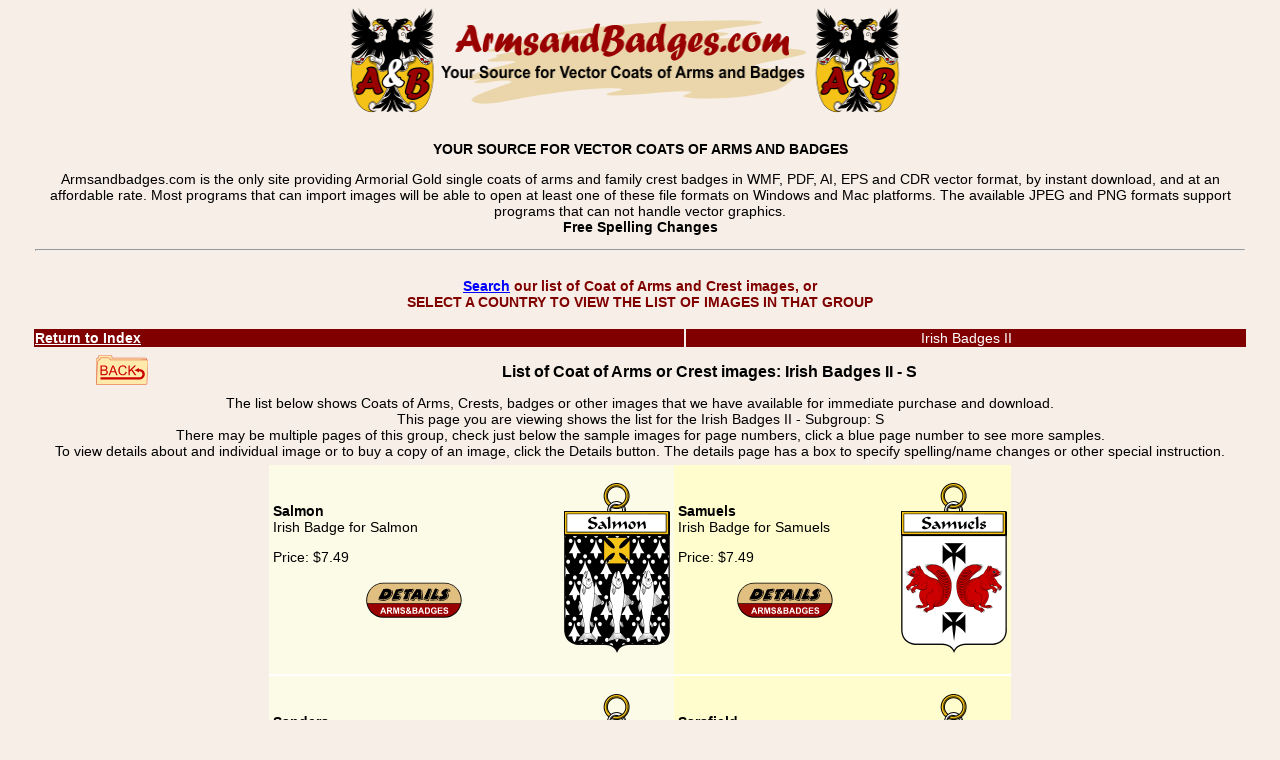

--- FILE ---
content_type: text/html; charset=utf-8
request_url: https://www.armsandbadges.com/browsew.aspx?list=23b78b32-f42e-4962-a666-5f37c5ac7adf&top=Irish+Badges+II&subgroup=S
body_size: 64741
content:


<!DOCTYPE html>
<html lang="en">
<head><title>
	Vector images for Irish Badges II, image group: S
</title><meta name="description" content="Available family coat of arms, family crest or badge vector image list sample for Irish Badges II - Subgroup: S" /><link rel="icon" type="image/vnd.microsoft.icon" href="https://www.armsandbadges.com/favicon.ico" /><link rel="apple-touch-icon" sizes="57x57" href="https://www.armsandbadges.com/apfav.png" /><link title="style" rel="stylesheet" href="/css/base.min.css" type="text/css" /><link title="style" rel="stylesheet" href="/css/base.min.css" type="text/css" />
	<script language="JavaScript">
<!--
	function FP_swapImgRestore() {//v1.0
		var doc = document, i; if (doc.$imgSwaps) {
			for (i = 0; i < doc.$imgSwaps.length; i++) {
				var elm = doc.$imgSwaps[i]; if (elm) { elm.src = elm.$src; elm.$src = null; }
			}
			doc.$imgSwaps = null;
		}
	}

	function FP_preloadImgs() {//v1.0
		var d = document, a = arguments; if (!d.FP_imgs) d.FP_imgs = new Array();
		for (var i = 0; i < a.length; i++) { d.FP_imgs[i] = new Image; d.FP_imgs[i].src = a[i]; }
	}

	function FP_swapImg() {//v1.0
		var doc = document, args = arguments, elm, n; doc.$imgSwaps = new Array(); for (n = 2; n < args.length;
			n += 2) {
			elm = FP_getObjectByID(args[n]); if (elm) {
				doc.$imgSwaps[doc.$imgSwaps.length] = elm;
				elm.$src = elm.src; elm.src = args[n + 1];
			}
		}
	}

	function FP_getObjectByID(id, o) {//v1.0
		var c, el, els, f, m, n; if (!o) o = document; if (o.getElementById) el = o.getElementById(id);
		else if (o.layers) c = o.layers; else if (o.all) el = o.all[id]; if (el) return el;
		if (o.id == id || o.name == id) return o; if (o.childNodes) c = o.childNodes; if (c)
			for (n = 0; n < c.length; n++) { el = FP_getObjectByID(id, c[n]); if (el) return el; }
		f = o.forms; if (f) for (n = 0; n < f.length; n++) {
			els = f[n].elements;
			for (m = 0; m < els.length; m++) { el = FP_getObjectByID(id, els[n]); if (el) return el; }
		}
		return null;
	}
// -->
	</script>
	<style>
body {
	margin: auto;
	margin-top: 0;
	margin-bottom: 0;
	background-color: #f7efe7;
	font-size: 14px;
	font-family: sans-serif;
}

.lctable {
	margin-left: auto;
	margin-right: auto;
	min-width: 500px;
	max-width: 95%;
	border: 0;
}
table.lbtn a ~ a {
	padding-left: 12px;
}

p.lbtn a ~ a {
	padding-left: 12px;
}
.ltc {
	text-align: center;
}
.ltbi div {
	width: 172px;
	height: 172px;
	min-height: 172;
	display: block;
}
.ltbi img {
	object-position: bottom;
}
.ltbi a {
		object-position: bottom;
	}
.ltbl {
	width: 170px;
	height: 60px;
	vertical-align: bottom;
}
.ltbl div {
	width: 170px;
	height: 60px;
	min-height: 60px;
	display: block;
}
.ltb {
	font-weight:bold;
}

</style>
<link rel="canonical" href="https://www.armsandbadges.com/browsew.aspx?list=23b78b32-f42e-4962-a666-5f37c5ac7adf&amp;top=Irish+Badges+II&amp;subgroup=S" /><meta name="keywords" content="Coat of arms, badge, crest, bookplate, list, Irish Badges II" /></head>

<body bgcolor="#f7efe7">
	<form name="form1" method="post" action="./browsew.aspx?list=23b78b32-f42e-4962-a666-5f37c5ac7adf&amp;top=Irish+Badges+II&amp;subgroup=S" id="form1">
<div>
<input type="hidden" name="__EVENTTARGET" id="__EVENTTARGET" value="" />
<input type="hidden" name="__EVENTARGUMENT" id="__EVENTARGUMENT" value="" />
<input type="hidden" name="__VIEWSTATE" id="__VIEWSTATE" value="xYRO8pDXRNsPc+UBurYceNjMTKUlm3pCwNbkCcf/q3YTcc1ZC8P1q4Y9Z4tI8Ll/MokoEfKoi/zsrIFUTLAoXSQRb/emAkkVe1y3wCDvYtsMr1FNUuYY+8t0wGfa4gFjRDBnf0QVJiOBv+GhvSOfeh4aVg0Ykx2ZP8S/GOaEgxADkhWz5A+4sVbBUYNRUlPfm9Ap87p21QAU0h7pi/G9pOruifrPql9uWhQD4kIMeMI5+2PSc02Vp4fy9BffCHybDkf/FcCJyuFww8anRtIhtSM/00cLwFFozaHFC1p9BkdqZ5faMLGG03CRf2BFjTvbGBcI86DyugUIdalnVz/6pzwHp5I8OJXdAMEb8hBUsumM52tUHoXZJYqeW/Xlz4vGO01EfcJAEE2vINgxv1ApZPJ7rDVpOrnFo+I+VdVsxyMtSWQu/aPPBo8tEAse1Kapy5bPfgnVW9+19a/+wWeIH9NwMXFImvcQgGiDgOulLYqguKnVYs7lH4UAWDH2jPX6HzQ8V0f3iywbPdWyoLke4HYyc2u7kxABSIEv1pAaEhav/J7Q7uKTVeMQabt0dhzFQv9gr0nhmC6x16P8wSot2GqvCnALZIHH1ZCZoT41ZLusHEw/OUFSVJu4a8g1lFgzMwITvAwpkavkYjuwNeE8P7FYyi9Pdx06yEGFvFYcwE6RAEOyWmwPknvz17XCmsnZb4wM2ldr9WykDhYnHi0oEOKxK1kec6MX9R34d4h/h504tQMLxLqcJJjA/4iZNDQ2doIoeT0Zkz/yBDTmA8w4QHAh6Geo+9dIaYxOd382aVfCSpT5RD6akP/8n5Av39SA1/ibxi3ecdMMmrC+i3XbY6Z/jul88U7KypivkxTVKWnBbZt5dS0xNTsOd8q+tqsx0n15nw+9oyThFN2Zwe5oEfAz0AlbsMzMcHvhwQTRsT9Y4hqUq/HyJ491xZYPheDvrZAENUPA0UThupCLiykUolbeosCt9JOnIG+nogXz0XR6gg++lTRiFnlb3CxjycWP49DBBTlDJ1sJjVR/e/1EgE6MxsnD7WNHeDAu72muHdwmlhWaVV/NcQp5caAXll+SbOW0cBa7XYQw/WeEVB18KD9V4eILHhp7mXQlps1tsbCmve3WmFvBZ4OCJNjaXl6UKBaiGv3aRuaTnOslg2IGCrsSilDHkdZoiI/OTtMRwoDU3VtkBmsmXa/0hofW4305IWFA4eCI6d/3yiGpfbZSICzB3+jsM4Myx9gOuJTEnCy/jwIfw0AGIaPnkrNZRYeSTmjiUZx3S9iZ1UiHlBOy4h9vHO4HbNoQ0wDuu0mffLmaepjH9HkyxuB7H9Iz1n8whLhz0LmO9Pws0Co3L8tsOJxsOjSaVH97GKLPjYI2izvKpT/YF2RVCCmIiWhWpmPtdJpMAslZruvbafXfjTxYyddkdNiKX29bHPWgw91JS8TjsvVNilYRbt5wZDRrzVT+TuMCVJ5u3OIInCMhNsxOSjHCFmXXXDE/4jdDyYunlCJJj4r9bKZd4x6zhu5tG6UQDY58FaZFN+QAYebOwc1/aVUVIO9y7/AJzKO8SdUu0CeCHl7Y21tsZJhf0zOIZzItNVWXWMoqA6xYkPnyxsAJb5Mp5VR9ZAFPEe3K6ZDfzUZZAkmDBj1xnTsfd1G1emwhFQ/y9xZnoJLtBT7JeNvk+4/hMOg7/UrrSLNetrBF2iKgASPx38k1xRSHwLD4Jf9pAeXns9z+NOZHVDVf/m1W020FeYGavTqEBacTISMIxjoK71XFNrVAbrXNDXuQFxQ8g82cNnvjfZy3ZlcDczQ0gvGLQKsaRljB6PwL589rnPkZzUfTA9p8lAuw4HKeNcvuUHr/VXt8BIJesLsElDx7PMjvAw98DyOwyKSap6o1d68/koTW0srAqERUnCveX23G6DPMdKMyKkHC67J6XaAPMLR/kJ9rEne15sJh1Jr0ZMXmelkDKAP4LAFt92ZVe0yalEPS+9ZKAtTnFo1Is/W1U1Vg392m2/R7ejLYRaCK3lsWXhDF0UZceg5iPcWf6Wd1mmns4Y2pUknoXNftY9BCibdLGQabUwzjI44H2lymGIOP3WNYWnfoVg6icVB5ATUi6M/SyIerPzYwTf/kqe+k2xLHB3cizaykWT4Mcs6Vij7d4woXGL0Dcx7qCua2paMjdz97ScsyWl4RsU4M4gp0wIhM/77GXT5zZgzmvDuKR6LN7yqfpWZ0qeDrvJHjEKxDLCdKrkE7jwVEer9wltDZwueiQwHlYqo3wp5gw0mHaJkLoLRlSwBGo7OgwkPvH8RGsaXWnuBvaoDjqT8hh7knPoufAVPp0DtblXPaD3Fa3T2pFYWs1T1JDnNsu39yvrft+vRrgo6AGh1iySSjYZcwqqGBT/8siEay5eTj3GCJzKYXaSzwWvHnu08BP2rsAZ8IwFogf3ET9Pb+NSzLw59cfklgxMpDzvF86nQn6WaggzrSmoDHjTi9X3XAJZK9/fOg40IevpMIt0DdL+GFJmr5wMeouNNGu1EI+EVV5cYSJ61kz3bx7+2NUEnHV9OU4I0bBHVmpgcqeKXheP4rEbzViFfebKyz8tX/m28JL925nVEiC87N8iubhTJfx8A6TmXyFxp8/xl+k4iP7z9Lw/yBUoLRHlSpe68b2Px0CGxQWwoFrN0nr9xY1FVRzvd6+wMfGuRE9ltVdLXT21kV2t3AEJ8YHDfSMo9LnFn4UWGjHnqPpBgankmchDZ+OBlgryiMMOyEwazQ2EzoYldV19EVo19/cHArTTtHzyQYC8Or3E59lTj4PU5cBjW1nhOEjD59nFD61mNs5MUXWA/CxGFG93Rb2ELmTn/MaSICHPpKYeAqVqPVCwwR3azkKlI0y/i7lF91gjP1aY+218WQ+pPa1nqSWPmoL3GzmbBjOT13mSElSzPSkJRWZYhdzAr88tN+vtHEX/65WsEn1XfcQiUHNC+4z3X9bxuCyGqMVbzbnh1Olnw6MDuvGaF8uQ87SJijnmFIAbM7iIUn1MNApFuiFcldAMmmKE/LKLIJjjwyYRc+P8LU2dukoVoVv892DoGV83Qy0WWLUsotffLQWWOYSOuCiSJPTQs046UdiJDKoezgH+NyIVCpW3e1GhWA+1mHVtwT9S+W+joXr2c8EUmUgHUiNmbucC6jTRnNdJhUXJS3qS8HMnpEL/TKobeHli2FYd1Vr1R4OaF4vN9bJyNh56mvl1Xuaqf4HTz6e/JC56ZvJSPRi8IJ8fQyZjpvx8LGsfe3JJ8T+33HOaN5NG5s+DBDZAtAxU8sfBZtJPXbwLup8pZ6GwkeXgYmL4BiUaIhposK6gGGR/2mKnsITIPnVjuKSF9HB21CcJePaO1OeJpEntmk7nTCX4ShkuyrCqQaOh73Kew7AhIVEavDizcGJCp7ghaiSKN5s978wpg8Gq/kEgk/p7Rs7FYFO5ZlhKM+xqX0mWcKjLBcvjZZHmpefHl97cb+P2NlgxXMYHrAjXrXvbg4l2/[base64]/FphHG/2jSLZkgj1FdQJXNGBxKui2shjWoABswMueZgi480rwmNW3DgYzqhL2iQzq2r10i4z9goxm+F8mDoKuoVqmFbgBGNMcOPfTY1WzxOFBJ0T/y3WwU88bdGvDbtaW8gLlfr4wnsfdfyt5weqLrH72hZMm3R1/vxRbrGpdFanOUpWXhoMx3SJjM14/9qsOP5vQxJ5TVpWQF/CvPTYLTQWfk7I1CdSWJ2hux0bcz8Zc0IupE6q/nzNWsUEsR7mzFoVDQ66nR7wK1o9z4iohsco+UQys4lL0w8ouduYHaX6FZ0uy6alwGwUV5Ofdxp6hslJbfTQPaH2lSsXHbHoHfdu/I4STv36jq8xmhFP2yq0HyB9PsWWnETNGaCPK/7thDBEwuN/E/Yxuw0nrdqMc1fLndZzs2edJEducPcSdBND484FEXGGEGkBphH2hYO9rljNKsvIKebJ3mw8vncks3focUeRn932fPB6pmlvl0T7FToTohLlZpS8voOhbAeX8J7muMUEoFVQ9U7wP5b8zYvRxzczVnBYLDnFjRNKGW31cog5Tdt79PzLuaeih47JAvt2x3cRBARgf/jQiYREkhOJt9CHQPLoDo3ps/ZOwJPNhaYYV9SdYabpLUoN1ZLUOnKsi0EhppZafiom9xBJ2GtO40CxvrfBY+jZTqdOV5WlnDRpwAtk3Ophkjoqs+Ok454WB/yqa2hOkqSxzJtg/w38/[base64]/1ujiDxMwBhdhy5sp9Ja2DiVADkKDaTWiAtaxUWTrMpM4wfuYuV6PookVIygkBthUXP5l54nABW4Pp09KpJ8jJSmLoeCdqacp4PtOYtnzMlHvWIfHKkdRcInUB8XIupzu8scqTUiUvhJl6P+94Lx+V9Ta2/pnuz7xriY43JVWzzFlun9AyGNNYh6sY43hS7HSw+0AbT9lsqa3otvZdCeO2cnUhFQv9wNrX1HJumw9O84RAiuvXcclRQD/FSQKI47yq+UJmHs+on4bicL5f0phcpK+WKhYYQGeHXJBwge6rvCGBdfuKHjWoHcy+spZwCVQGiqlDL6I+zOvNmgxnJSQE1gPsoXGdjSoujKb6n2jkhLQMjwK0TSbnx/SHa/MaVXF90ADU4LurQ/adOg91FY1uOLP4p7eSwwolGr6HkIz3raGY++bxTTCoLbVexgoTEfDiDrVcK7tyUzwCzwXzvtSf1j/27QB7UEV9UMPBnU+dF/K6U7SJdsAgVyJ4jFnkVS7N/CzVpEfxM/J5HhvPkHLPicfhZ7YJ/[base64]/LWrSTxSCgF5eND66rjo8i+Hqih6GZFSv/Un3RBi2EURdmBlz4p4CKRDT8HDexOyQ5i87v/RnMmeUm9ofroAQVp2MznT/G2XsSI1uWUA9dS0qkOr8x8m+aLxjRvTrD/lAvxtXQzBQaSmSBthMYn3SWi80qDA6XuoHglIeNTCP6M/Rc7iLZuWIak2rNK3iWmGTbFQdpfFVsjzU6pSLVfDK0cAAFXOxNHRuIRqooJOnGmO8dKW+WMP1xW1XzNllDRi9g6teOJwN9wLzkXPzA3rQAUAYuChBga5kU6e0vVs/JdsfUx9/OqoMswu3QDpvSCRwY+m3pvuD1X/fag6F+f5Nk8yK+/MQ5VPcrIRRBe824AW2hPjMtUWSglUWJwKJCtYlsrBb5aP1VR13ZOO2PHnML3Xo+caxTXkewnCyWNssCAQXx1h5rVlBDn5DEuoHCs8mGCp2v89R8ukIefQ0N5cZCuzKhmRjs9G9Ll0d69Wv34J2DRRg0QlpNsPtx0gYC7pNNNePTHhQCIQ/5bBr9OecxYPhfC/YrVWYhFLRyF4oD1wncR2luxNgKgYDzRbyildUYG01OKlKLG+lo0JcbP4WCkbzSIXruigGoiQ1DS84NQzHlv9U/F9wdl2WkOKahwVP0ZewdlIDXp1UFVFAbr7jPPOENTWdpprIY4cIiEH5jKabfNAki99YzfV8DvUX5vZ1r3tPc6eHB82KFpntHIwnSttNChu9uAEex8fvqlad0fVvbSKeSRypJD5tXmI3UeNyFPE/8WUZVGWKT4ELeExYBeoPLFNzsZSHJ9Cp1/+s3aAF1GgzHxPwq1HvKdniZMTMCZhsnAIpZ4BYuqXtvZXfk8z2YRuvNi992gCxKmWh6xILoNDRzXC/wdCh2td5vuBe2WMobwk4QvusgtofkQcdh0Ryo8CUbRPOW2NIJ1pqIYSPoOm5QvhK+A6/30keZeK5spcse3Wd4Y/VhuA1jL2YWG/ZVQiSLxXYxFx4sm0vMghwMzCSgruYNQf44ipCD2oVf/KksGGBvHBpSxWqpiBKkVQPogAc9A35qkuWB2WtLePXNYmL4oSJMoip0KFW4rAZs5jl3IkshyzjqcKPNkzUKLx+QGo8P/KQi/Akuc9ZnOxxFHFKT7jPHFXIgLjT61jnFDIYeLspuuH4AolctOY/o8eWSGpxxeF894xZvRPqbELV9rKoOmP3VboIKl9tUgnPXKmpWcHcB9U70HrpbiSXec5gctA4H5ZYBj8JJsotLiLeAfy2QQreoSivQk4QXK+yKMi6a0zp9+nAblbnR8gw0jiHoHT8jOgQ4/hQs6jvIJ+DSt1WFAcmTZzaBOlU2fZrsM1+OEq0oibAKFKDAGdCJubE8l3E1NBxGzdddR5D1UtYlRjRbmol89oeGPKQkiB9Qwg2ox7W4a+v7TfqEqqtBueQO/ZU1nD5doqYrO1FoT+2RQE2XIgxZIMi2O/HyuCWJHMVFc+bK25s/OpzWQ+V63gZNd9SLroSvGQ5/Io/v2RBg0X/tBMiBtINAOh/0dDpPQvB9EG0qUksCTdWmbc/O/hsX0z2dXidwkn29X2J42VNaLUI24zexwwMBMFG5CeR0wh6D2rJYpKqmXRYFzaB3FCjSbOBMXr7jHuIeZatB6D24+Rvod63db/pJvbHwTEDgoUE9DsYIuMT/SOSbhRrk6zqPQSEnYaxIq6/8qpSxRblqkgUcJF0JJOl5dkHU3akfvoNrjaLhRrPutBk3uMo95J0UqsRHBF7U+fJkomEs8TwN/ZvWGBdg+5840BuMFA9fWgPgfdumXQ6By7c45+cTtbycdf/+zRfbSLPymNymDoEpRamUpXvNSwBRLoiIoZtzlaYt2ZQUlae+F0ivSS8TM78KOZCgtRba7bEdCPkljzDhtMNR/baW5+PbkH3tM0sJIBDM3TGNfC73wgOh2BaFiF3Xk0bjyII/xV2Ll3uiTiWSsk7nDxcCnc+fLkskNJonrZGmwCO/9l8CukfyWksLYm+0lFUu3ql8xu6tVPIrvwOjPcsPH2AwEMobDxAYJwx3RBI/h6XK1hlyh4rpNrOAK1LZFicMPM+e1BW8MHhbVfMmJlWyTfvL2GIY9pEwri6eZyDrwfpaa5xbvekY7mmrff+SP8x14d07ChZ4Yhb92pGKHE1xvM9yr41/PNLb2+HVAduH+kgidZ4SOcZ5G+7ShzBoKkQwqdVJgLVA9Txyftw+jf/5GB9T18q/UeFh8stUB68FMcdcWzycseD28neXaE8Rs7scL4B4WnEk0RkAV/s8MWCVmf5YrWJzBBHG1t/wHx8L3DmSEoJ3OnfmqDacwfbMg+V9L5c2xbbP9gt538x2a7ot1L2whiSKjy1rrU7BctatOgDySqwkjrs0r4WJ6cYeQOpjS9BvhsGnyHbpP8QMuiZwtbjf3htAAV54aS4WQVoQZS3J7C/6RVWaxC2R+YYP/FKtKYLRW3bGziPrLFTc5UpemNcgBe1E6wPpPqtbcA5tuxOP7/sPYkoW3qKvGWeSPRTtl4ORT7pd159nQegQyy96vVJPM2FTcZOEzEA3c6uqhDp+U2FfPPd6PDhtq8FAEw0VM7bYK0+89NxtwNzrhDEx+grhyFt9ts8WrIJQn8FdT9vAiHQe1cEYhjc3hX1bZ/W6aLopGmHKuq726CIzetQPzxX3iGlWmTpaMziVJNx9gGiM176x2q5BGvKpIFfWlwwSGm28It3MHoNZ8n8ArdOP9n1cuRu9TaVvmi39ddxqNg4tUTsk9ce/dKmQdKsmMTPjc+E8SAtOgkpiD9O4D210V4Q+f0JCIMSeQ8JQt0fwK8JhmCrqKDB08Ak+kim5/DSpm+eQedYi35G2p7fg80GDywwsEVUbtrLuKTeHLhhSC2yftfRVDo+mupoPiyBXegvum2dsAc207c9xw4Z4tdfdlrklgoF+l0vQgm8pwC7hvlhVNlJYvP2achi1o5AYh55QgCIFKMO2l4bpkiVfjPpVzmutJL/U62lDCp2ysRgoEulkLGIKg1WUYKDF5oBKk+BBLHAQygqDzJEgl6XCVkgWeiMQKN+HNcaUDNmL4WxyX5rvunBZ3+XI/08AWth5KSZAOjM6y7Panh9pHKrjkqhyIielFlWQP+nbUSXE8xMHCECw5g4cpCaqFpZS3Fure2gp+t8KNAaBIzpES+PqPznBQOiLdmU/254gAC4tfYJm3iXmkoeK7aAjmlMq7nDbRjsivBfpuW7OD8t9KBBVizsvXY2qt8h++ZSR57Hgqao2I6QtNPoWLQ8u74br9pwQmkDJL9chnGfHakoraD3GYoy9hbJlQGAwTu/odIStO0DTg/4wOJ1jJVJq5Tb81AB9z3k/DkPTiK0OOGi6DdAqJrF1ECc8AR9EVpO/nnDJt9iskdzgLg3U6Ep121cuxmM0hidCEprVGSuqqH3icMaN4ssruk7z0VIuHk+XaDq/poi5viRUEmJZdWsgl9RX+wM4s7T7yFwgyVNYKpB1hFdyl9rWtRoRfYLSynccmBAMF/kZwFR3Q/WgbgdFbmzAVNFKiYPEqlVFDWiv9sX9x6JQYQ6oe6QEILUOPlIX8vLBYQXXEKiH2D6j5CKE7SJVg/QExs0Q9vsacjUmyX8D6pzGet0oVNsEfLi2cW0ngey9EobFKudYwZ0F5pOP8SgMhZvwbdwtEVpeTTuEPPzG+yRgv7wPUO1VR0NOIFd+MjljvbCcmDEiy0gnHur1J6+KwZ7UvVTKIswT1B0ArBees74QY/fxr9VMDzFnxC9ZTZPBs6iCwDOt4GddjeVi9Wb8i4pBcx2jY713HqQdPXjLC9D8apn+WLKyExNI+9ppkUEU7ynyJentepG32OVYxqYtiiHWi5N5WjW9bLBHVETkdh7lKW+qXSaVm8AvaUA0042GjC9NMecp1G7wMtlSUSEMyXYLLb4GX72I0DBmMJK4Z/CGaGzR9bsf1Q2DJdDXp+pttDeg6lrDN3tlhEWb1rIJA3KlU5DPu4Yg85BMYxZmfxRpUptCC532lGjDHa1KKSsgLEslX5H6NJzggXKv5dYKd8g2yEFPNfweMTSCLrF7tDqQu8m88nfIJef37TnRVXvJ/bsbdrLtBfhbVw92vQ+xWxgvs1pmxzRhHDDj5Jk2ViRx/krYPDIAkJ7OLyMBAYbbeDk2JkL0W8FmMUFJONXOINEvaTRVAn3qL7pHcfzf/iWTNQlBU6aeoWuFmGpapktp5gD4kZU0GTa1Vadw/[base64]/DyqhWNbhO0rhQ0hTQQkNMbUo73XSv1teKiE7oDug2SO4RzwNOXRPV9SaeqdAOFfHwj/5K1VEI6M64M4rlP2Nec0GFibkeSe8RolM51SSnRYh1Mj3JKT1+ZWi32hf2UrJZecyrkomXyfByaNUFwU8MjJcDXVAIJZWjBKUE7E8J3eTP+2nNtVvs5NY6kUyMYUX0+osJRVwB1Npyn+F5ukYkP+dpLOCoqUXP83z1kghC8afzWo+Hh9rCO5KnMARfxSs93b/[base64]/A0fTJJVkF4EbvXlflkyFz07O2PZBVsx7K6+yWJ21EWXnigZv5SKd5CbPfWJkF8v/Z44CKA6fXSKWRTH9YH9Fhz4Ki8ftAo5HkkDVDDnp+B3HGGMOsCwHgJpeRpoS83OFwleR1QlGHkg5bX3GMnwqocb5RK5Kun19g2bpWkTeUJL1fYesmNCcTPPTqY8IVKFw0/NXgEj5hL31hn21mZ5Rsw217TXuDQKsesZEw9B5V8zeOuy32rGPAS3OS7RMtkNNH2EyxV3RtYNydIsj61v7ql3mzCzf9ZTUF8FpVIV69eRr+EW4fdLKF4zxS2Q6ehU69wE9JkZV32n5gO/vGAThRhEaB4fIPFPFGBaVw+HCb4XQeoVtjrF9Yv7AbjxBrtfYsS6b6cTVgCVLpfqGWLyqKJ+TlqnaWqzdCNJ4ZCUCciRF1D2EAej4cS55foo1T5f1QBM0jtZ4+vctb1v1pWCHz1uMZurE2blGNnjkCm0KaqP8Y1/orFrdMPrYGjwQgjjPi88uud3fjJzlRlP9J8T10wvuv1ERmZg+igLwQv7Q5d+SARChlrBK8kmcAxTBXdytDg8j1+pHegVBaF56K7TCezlAKtvUJfvZ/j/Rr6F0u4qpfAv+9EqPJSu92kuIoHIVlWSMXaRKVs/TNw5nqZJ6CN+ZVfJvFb9NlW0PRizzz1nZijM68JOq5zlC1PPUYHP1PvHkPMWzWRjbPXOs3tVq0hTiFGiMPWFx0qZgDGqzAR1p4E4/w/xxlUwnpmo/REzx2RiOwPc01b5iwDLae9kLCUAPrFyIbe1n+W8iSLNYJy+34mQgu75uJjcmzvp+1oZu1ZYYgR1XcKa2BEuMXhax0ZH7TEfG1kWWp61AI+uilk2jVZJeX4+jRQcsXvfzEDqw6gI39VkOqu8J2qs5ZFJr9YcWX7QRlaEmdwcwWf4gmLPUK5xOpcGcJSOD7VjOp/lresG6yd1VWXG/uD+RgYtm0yiAkEPrsoUbXvqPjjC8nYaLXTi0urAbPkLrGkevwZN985abb1PUxAjXjAlPSNTJl13EwPtM/xffVeuhxb++AatkfsUW4V7YWUtLJKRXV0fOB/M4sqrxCpKoPVuAe4ucKhOQ0CaLcXPuUSzLQhVP56KhPIsxKBftc4Spz6IjhzSEGl44s+565nwHKq6CPjP5pEYwEaPI7kHy54S8ldYanxQz/[base64]/CX06bpiU/Ryx3uhumH7vq9sgf9/0plamEciamAlSHnb7QGl60MBYCgUrYOxq7nhDtaMsc+EKPR2qtBQ5nVEbmjBxPgG79BvID/YeU+o4/lIwP80f0u4MV9R++CDWP4M6aMPlEug59zN4rZ5rfJV61V7Ni4IZ+BXrRRnNaXmG1r143C+i6ZUdMxB4sPUkqdBj8TQmjWU6LA/oy3hkoYpa3vZuvJCDaVBDoYnz9LxO8SPPc8uPgIUJvwoGrPctXouBaydUHjGtpzjen99EY+KoPkXvLCOmUIxCNV24CEoTONggYc1puFBMn9DKYxhrhcavC6dEWJ+w4oVrBTFGVBXIvYsngzg5QSVcrMB7BBc1d4XEWUSyKDEg08MpV+ER9N6MIS5m/BDmc6RyFlbStpViCGz4uMPmNUEnx1UFacMeO7BCQWIacq5KQO2rZfTC7QpakVnPeyxl4euiG1r6QNihPbw3NoEZ31HxSjyxCZ5k/pjA/iSlrDKQhuXH1yfxxxyWrSf0Rth/e+JrAqNfDttJs3bQFVlpALDfq2OIV0TyrJS0Aju/UwTY0elFX61pvZLULH1VaXcM3gzdv2a+mufX3/DgCaJVE0bcYBS9RfaS6nCikd4xiIZOiaT6KzJ9DYlIYF1/9Fy38RGS2ktejGRI9nWn7F0AMfcDIPGkVi/OylV1Zb0Ug7k5DoQ/CP2VjK9Vefh/dYKtaa06rSz+0HkFLzXkZ9VOOpu0hZbA40r7z8ESKmdaZuPBqkwMSRZ9zhT2t8hEeOB/Uzn8e3XumZyoPbqz/yAM0giRUYf+i8bOyc4RrBNIbmwFNypCzaYdQRxqroZnsMKXlFO4ydP0SjBaR29/wNqfNG0NyBj2Gibjh8eh1v4oeXU1wx0PkQC6rqlrI6J50iulyCsWMTJji+Ks6TDjGfbeKojPTQTyBI++We+9s8wHdxGbOSCcOCmXFFH8Z+TAwC9bK31sL+uc4uSSYb5NwjWw/P2xwJrN0mcEJlycq0yX3mScobQlgHT239qPqfKZTRSHXvlNOGELTMSjtNQ7mYPze6BBd26UVQoCw5u5psUh8EGUJINCWyn2k0KnplyIFdMrapqHu7WuWRc8FXUOv/rpkhItm2In6Fr/fpEgsdmZDG/6ZJaDwcNSQPiX22KE9YGlsVXO5DDoel103eNft5xCsvT4ai18KLHEsEO2Rbfx8WGEnoOONxqBRGKPUXy8iB3jiyDiNL5yFX+eSl6i21f/YO30Qh04qd3reqX01Cgmf6XBdlzJXVsIAEgAzmocE8mtOX7VRwSJqAORZRffucd9WUOExpXn+gjkPjclZIOuuvyeAoQ2tYIZWix+j7Uf7jJ1HsW9Ow5F+3RFJp5jXbX+PpoCP9kn/lc/cQQjMquREjzJ7hzEQM/[base64]/117OTd7NDoLi4aUL/lj+63vnvMrCqXLVut4Ipc8hXtdSo9Yf+8N2cm+rqxHcPhrCzHrsW1NYou1954LC3KEEUYWOII7CfwFmTp01P/uwXvhY1TwG32ptE4EQzJG/1YK9eRG6Mx8v5Q0Gc/eFGINnuhh4NsFmsMLCv4bP+gZPU7Mo3bwzjoiCHu5N6oBszg/[base64]/7wARW3WhTqyihGem3EAAIWQgrYQidqBmDN33vdozA/J57Jza8nxkPuNvXidLLxohYfYkmfY7oIvwD3Mtzy+jdxKz51V5YJoXldAnwG6mfTzvy0eDqAVGl2utnn5kMh/yJlA5qFfvZAf+mkdeeaU3IR/teormaEDL9Wp17fonFVHNa4svBY0Rg2R9dMiQWTz5cmI3Pxw4tuePH1BJ4CwCeOpIC2DitP4WSoJgND+bQmfu/7sGyy6pjfpP8gnSDdzPZZcZ7UWV6FMnXfwn9dGeS8wCIB/BF7FbopwdUSKeqGkPaPIlt+h6HKaa2r8wjQ6NiHfwE05KKzD6aoGdqqyDXaG3RxhZkNbd5IkJTn7dTjrJMHAY2pJTMzfeF+U6f8dZt0v0Cty2wPHgdEVIaDRiIT3zEQK4CGWfeiHSuRvAChCmsKLMGd8OFuOhb3wlpUlr46a/83NcYI4E1Shsu4+6PD+QCgTpDojkdMBATih6MkvpkQJGDPA3vy/qAxUG+FhQHJI0dWeiWT1bzw2V7UFpaaaN3Ar8JE6GnpjqFT878JcpeVi04i2/jpaUvPRjVfye5QQPJfTzZh7TifUtg7BFuDoUxeYm4S7CodBgC2NM7uBbGuDsK7BzLAHBkc0gJFJAe9lKXNZ3lxJU/vN3trfBtoPulXp+y2/VHbJfLbPbKVUBFIRpFavhIdw3oSv35MCkPUBNme0DVIbMwX/z58SgBzX9azW7Au3uWoJvkBzl2GTyKBgzn6lV+3YfbFHg77y7hSoJUBr7vJFaVMScw5cOJGHME5ZBbABCEKamdhN0dA9yOlIgtL0FZwG6oDr+RvaIgngSkfmx2gT0wqWr/3IHFwMDe+QPqBF8BxqUpI0ZozkFHP/LsspmkUAtDCPj8Kb8afEbiE8xH5CYyl/uqeyHNffN98/s/EcPXbGJuPdII5h+eUy5oPDyx/4IEwG3LjIzqZJpP9zjuL++HSR0XGsHlkB5ngAtgCvAavCeT/6zsmTCTGk3Kx15f071HhpOd9ZEQLnoaZ/v2e9k4nw7cJkOFgintbsn062zZk1UCHnC0hA89Jj/DuLFsh/vmGoJ4vCbiusDpSeEkzmBsBQazb+3eG+j8HEi6Rvbp7NFYJcxzYS+zHvqxIRvMEegV+N0mNd5/[base64]/epjoHzFc5peL5cSZ3w07hGM1Llh9xtj8IWfhV8+5BCwTH8Gewg6Ehsod3xzuIp4oUo8tcWKOXvi7rdnlWGZrkP3pAQH7Dwgq9CbuS6fSs1K25iJU9RWPNkDityDquAdeVKEjKtJTa0zefhLdXP5yprlXzE0FDbsf+5x1Z4HySp0cPcELU8+9/LmV5iAWX5CHSHY/k4M3rBeGyFYDe+Cuot0t7AehYDDJHbDZubE7JqLUUZkYzCWtNT5+Fm13aNu00yltqkWj7oW9+NhfpHx9xNsNNQ9yk5ivAyFT+aEMq84syHleTJKLIE/ZLgMoo9grrQu7Tiebuk4sbXo/BbQEUkCLdvWTcpmw5fNrjsfdzd/Tp7i9IDrL+qPt+eWg/ORGw67uJyhDtcRN3C4lbZPYuNr11/CBwxxdY9/u3+b8mX50pZIYCdBFXJtxTz4G2hHCR3G8XrxkSVCA4t8Q7I3twufaQm8/1mVzVoxmEhZbzOEFYzCyxx8LDO6JaoPqvGwl2n7YP3+oWd8FpL7FX+Zu/KrygkQ8VWEq4rHQ4xi1E5UVtqspYj1krQ==" />
</div>

<script type="text/javascript">
//<![CDATA[
var theForm = document.forms['form1'];
if (!theForm) {
    theForm = document.form1;
}
function __doPostBack(eventTarget, eventArgument) {
    if (!theForm.onsubmit || (theForm.onsubmit() != false)) {
        theForm.__EVENTTARGET.value = eventTarget;
        theForm.__EVENTARGUMENT.value = eventArgument;
        theForm.submit();
    }
}
//]]>
</script>


<script src="/WebResource.axd?d=vUy-vtRj_1BzFWaDlsjQAvWrTkS0wRr1SQpqvicwqUb-40BmXGVY6FwfaXVB8-LUiZJ5AlzbiOW2s-9-arNwDCgK3D3ODcNujwhv1vskFkI1&amp;t=638901284248157332" type="text/javascript"></script>

<div>

	<input type="hidden" name="__VIEWSTATEGENERATOR" id="__VIEWSTATEGENERATOR" value="7B24B5F7" />
	<input type="hidden" name="__VIEWSTATEENCRYPTED" id="__VIEWSTATEENCRYPTED" value="" />
	<input type="hidden" name="__PREVIOUSPAGE" id="__PREVIOUSPAGE" value="XCus8pa8rtrspUnqi2Y-qyZlNfGXiavayqGqtil0t4LClBOD6sa8FGBoQqLqxcjzh6icsI_FdsAJwHZMHkcMyUq6miL_buWwQHbcS9yolRM1" />
	<input type="hidden" name="__EVENTVALIDATION" id="__EVENTVALIDATION" value="Qr6T4cG0ZR6QbBnzTLrG1oEwV6sdUH/nUpwZVYvLS+ps/Xt7OWOBu78HbfIjrK8ied0y8snjmwMwElVIcDQACK2vtkRGfvSnYnexj8CxkytaRMK9b1/nwjMDPXH86SXPPPFf1gu/h3rfzYSa9nbThLyt1nlKZF9eE2nsyGrmz1GNBeYfxrjqt5GRM23O5lgCZtOgOtLEWEhWFZtoucl+gtwgzk+5YWv0guLtPJxkWFw=" />
</div>
		<div align="center">
			<table class="lctable">
				<tr>
					<td>
						<img class="lctable" alt="Arms and Badges - Your Source for Family Coats of Arms and Heraldic Family Badges" width="588" height="115" src="/images/ABB1x.gif" srcset="/images/ABB2x.gif 2x, /images/ABB4x.gif 4x" /></td>
				</tr>
			</table>
		</div>
		<div align="center">
			<table class="lctable">
				<tr>
					<td>
						<p align="center" class="ltb">
							YOUR SOURCE FOR VECTOR COATS OF ARMS AND BADGES
						</p>
						<p align="center">
							Armsandbadges.com is the only site providing Armorial Gold single coats of arms and family crest badges in
						WMF, PDF, AI, EPS and CDR vector format, by instant download, and at
						 an affordable rate. Most programs that can import images will be able to open at least
						 one of these file formats on Windows and Mac platforms. The available JPEG and PNG formats
						 support programs that can not handle vector graphics.<br />
							<b>Free Spelling Changes</b>
						</p>
						<hr />
					</td>
				</tr>
			</table>
		</div>
		<div align="center">
			<table class="lctable">
				<tr>
					<td>
						<p class="ltb" align="center">
							<font color="#800000"><a href="/searchindex.aspx">Search</a> our list of Coat of Arms and Crest images, or 
							<br />
							SELECT A COUNTRY TO VIEW THE LIST OF IMAGES IN THAT GROUP</font>
						</p>
					</td>
				</tr>
			</table>
		</div>
		<div align="center">
			<table class='ctable twide'><td style='text-align: left;background-color: #800000;color: #FFFFFF;'><a href='browsew.aspx'><font color='#FFFFFF'><u>Return to Index</u></font></a></td><td style='text-align: center;background-color: #800000;color: #FFFFFF;'><font color='#FFFFFF'>Irish Badges II</font></a></td></td></tr></table>
		</div>
		<div align="center">
			
		</div>
		<div align="center" id="AddTextPH">
			<table class="lctable">
				<tr class="tc">
					<td>
						<input type="image" name="UpButt" id="UpButt" title="Click here to go back to the previous menu." src="images/uplevel.svg" alt="Up Level" onclick="javascript:WebForm_DoPostBackWithOptions(new WebForm_PostBackOptions(&quot;UpButt&quot;, &quot;&quot;, false, &quot;&quot;, &quot;browsew.aspx?list=259e6daa-c528-44c0-a041-a13c111a1494&amp;top=Irish+Badges+II&quot;, false, false))" style="height:30px;border-width:0px;" />
					</td>
					<td class="h1">
						<span id="LocLbl" style="font-family:Arial;font-weight:bold;"><h1>List of Coat of Arms or Crest images: Irish Badges II - S</h1></span>

					</td>
				</tr>
				<tr><td class='tc' colspan='2'>The list below shows Coats of Arms, Crests, badges or other images that we have available for immediate purchase and download.<br> This page you are viewing shows the list for the Irish Badges II - Subgroup: S<br>There may be multiple pages of this group, check just below the sample images for page numbers, click a blue page number to see more samples.<br>To view details about and individual image or to buy a copy of an image, click the Details button. The details page has a box to specify spelling/name changes or other special instruction.</td></tr>
			</table>
		</div>
		<div align="center">
			
					<table class="lctable">
	<tr>
		<td>
								<table id="WideList_groupPlaceholderContainer" class="lctable" style="background-color: #FFFFFF; border-color: #999999; border-style: none; border-width: 0px; border-collapse: collapse; border-color: #999999; border-style: none; border-width: 0; font-family: Verdana, Arial, Helvetica, sans-serif;">

				
					<tr id="WideList_ctrl0_itemPlaceholderContainer" style="min-height: 210px;">
					
					<td style="height: 180px; background-color: #fcfbe8; color: #000000; padding: 4px; border-right: none;">
						<p class="ttb tl">
							<span id="WideList_ctrl0_ctl01_Label1" style="display:inline-block;border-style:None;">Salmon</span>
						</p>
						<p class="tnt tl">
							<span id="WideList_ctrl0_ctl01_Label2">Irish Badge for Salmon</span>
						</p>
						<p class="tl">
							Price:
										<span id="WideList_ctrl0_ctl01_Label3">$7.49</span>
						</p>
						<p style="text-align: center">
							<a id="WideList_ctrl0_ctl01_BuyBtn" title="View Details for Irish Badge for Salmon" href="itemdetail.aspx?itemid=3f0aa9d1-9fba-4521-a83f-24f176ea325b&amp;name=Salmon"><img title="View Details for Irish Badge for Salmon" src="AppImages/DetailsButton.svg" alt="View Details for Irish Badge for Salmon" style="border-width:0px;" /></a>

						</p>
					</td>
					
					<td style="height: 180px; background-color: #fcfbe8; color: #000000; padding: 4px;">
						<p align="center">
							<a id="WideList_ctrl0_ctl01_HyperLink1" title="Irish Badge for Salmon"><img title="Irish Badge for Salmon" src="showthumb.ashx?ThumbID=3f0aa9d1-9fba-4521-a83f-24f176ea325b" alt="Irish Badge for Salmon" style="border-width:0px;" /></a>

						</p>
					</td>
				
					<td style="height: 180px; background-color: #fffdcd; color: #000000; padding: 4px; border-right: none;">
						<p class="ttb tl">
							<span id="WideList_ctrl0_ctl03_Label1">Samuels</span>
						</p>
						<p class="tnt tl">
							<span id="WideList_ctrl0_ctl03_Label2">Irish Badge for Samuels</span>
						</p>
						<p class="tl">
							Price:
										<span id="WideList_ctrl0_ctl03_Label3">$7.49</span>
						</p>
						<p style="text-align: center">
							<a id="WideList_ctrl0_ctl03_BuyBtn" title="View Details for Irish Badge for Samuels" href="itemdetail.aspx?itemid=0ee94a93-a6f9-4689-a5f4-a849c2d9eab5&amp;name=Samuels"><img title="View Details for Irish Badge for Samuels" src="AppImages/DetailsButton.svg" alt="View Details for Irish Badge for Samuels" style="border-width:0px;" /></a>

						</p>
					</td>
					
					<td style="height: 180px; background-color: #fffdcd; color: #000000; padding: 4px;">
						<p align="center">
							<a id="WideList_ctrl0_ctl03_HyperLink1" title="Irish Badge for Samuels"><img title="Irish Badge for Samuels" src="showthumb.ashx?ThumbID=0ee94a93-a6f9-4689-a5f4-a849c2d9eab5" alt="Irish Badge for Samuels" style="border-width:0px;" /></a>

						</p>
					</td>
				</tr>
				
				
				
					<tr>
					<td></td>
				</tr>
				
				
				
					<tr id="WideList_ctrl2_itemPlaceholderContainer" style="min-height: 210px;">
					
					<td style="height: 180px; background-color: #fcfbe8; color: #000000; padding: 4px; border-right: none;">
						<p class="ttb tl">
							<span id="WideList_ctrl2_ctl01_Label1" style="display:inline-block;border-style:None;">Sanders</span>
						</p>
						<p class="tnt tl">
							<span id="WideList_ctrl2_ctl01_Label2">Irish Badge for Sanders</span>
						</p>
						<p class="tl">
							Price:
										<span id="WideList_ctrl2_ctl01_Label3">$7.49</span>
						</p>
						<p style="text-align: center">
							<a id="WideList_ctrl2_ctl01_BuyBtn" title="View Details for Irish Badge for Sanders" href="itemdetail.aspx?itemid=e5b5e960-b2c2-414a-9cc1-f95ce0e2e76e&amp;name=Sanders"><img title="View Details for Irish Badge for Sanders" src="AppImages/DetailsButton.svg" alt="View Details for Irish Badge for Sanders" style="border-width:0px;" /></a>

						</p>
					</td>
					
					<td style="height: 180px; background-color: #fcfbe8; color: #000000; padding: 4px;">
						<p align="center">
							<a id="WideList_ctrl2_ctl01_HyperLink1" title="Irish Badge for Sanders"><img title="Irish Badge for Sanders" src="showthumb.ashx?ThumbID=e5b5e960-b2c2-414a-9cc1-f95ce0e2e76e" alt="Irish Badge for Sanders" style="border-width:0px;" /></a>

						</p>
					</td>
				
					<td style="height: 180px; background-color: #fffdcd; color: #000000; padding: 4px; border-right: none;">
						<p class="ttb tl">
							<span id="WideList_ctrl2_ctl03_Label1">Sarsfield</span>
						</p>
						<p class="tnt tl">
							<span id="WideList_ctrl2_ctl03_Label2">Irish Badge for Sarsfield</span>
						</p>
						<p class="tl">
							Price:
										<span id="WideList_ctrl2_ctl03_Label3">$7.49</span>
						</p>
						<p style="text-align: center">
							<a id="WideList_ctrl2_ctl03_BuyBtn" title="View Details for Irish Badge for Sarsfield" href="itemdetail.aspx?itemid=70a8c43c-c80c-4ef9-81b6-e2fe687aef59&amp;name=Sarsfield"><img title="View Details for Irish Badge for Sarsfield" src="AppImages/DetailsButton.svg" alt="View Details for Irish Badge for Sarsfield" style="border-width:0px;" /></a>

						</p>
					</td>
					
					<td style="height: 180px; background-color: #fffdcd; color: #000000; padding: 4px;">
						<p align="center">
							<a id="WideList_ctrl2_ctl03_HyperLink1" title="Irish Badge for Sarsfield"><img title="Irish Badge for Sarsfield" src="showthumb.ashx?ThumbID=70a8c43c-c80c-4ef9-81b6-e2fe687aef59" alt="Irish Badge for Sarsfield" style="border-width:0px;" /></a>

						</p>
					</td>
				</tr>
				
				
				
					<tr>
					<td></td>
				</tr>
				
				
				
					<tr id="WideList_ctrl4_itemPlaceholderContainer" style="min-height: 210px;">
					
					<td style="height: 180px; background-color: #fcfbe8; color: #000000; padding: 4px; border-right: none;">
						<p class="ttb tl">
							<span id="WideList_ctrl4_ctl01_Label1" style="display:inline-block;border-style:None;">Savage</span>
						</p>
						<p class="tnt tl">
							<span id="WideList_ctrl4_ctl01_Label2">Irish Badge for Savage</span>
						</p>
						<p class="tl">
							Price:
										<span id="WideList_ctrl4_ctl01_Label3">$7.49</span>
						</p>
						<p style="text-align: center">
							<a id="WideList_ctrl4_ctl01_BuyBtn" title="View Details for Irish Badge for Savage" href="itemdetail.aspx?itemid=bf119c2b-34fb-4128-a5cb-84381d6260bb&amp;name=Savage"><img title="View Details for Irish Badge for Savage" src="AppImages/DetailsButton.svg" alt="View Details for Irish Badge for Savage" style="border-width:0px;" /></a>

						</p>
					</td>
					
					<td style="height: 180px; background-color: #fcfbe8; color: #000000; padding: 4px;">
						<p align="center">
							<a id="WideList_ctrl4_ctl01_HyperLink1" title="Irish Badge for Savage"><img title="Irish Badge for Savage" src="showthumb.ashx?ThumbID=bf119c2b-34fb-4128-a5cb-84381d6260bb" alt="Irish Badge for Savage" style="border-width:0px;" /></a>

						</p>
					</td>
				
					<td style="height: 180px; background-color: #fffdcd; color: #000000; padding: 4px; border-right: none;">
						<p class="ttb tl">
							<span id="WideList_ctrl4_ctl03_Label1">Scanlon or O'Scanlan</span>
						</p>
						<p class="tnt tl">
							<span id="WideList_ctrl4_ctl03_Label2">Irish Badge for Scanlon or O'Scanlan</span>
						</p>
						<p class="tl">
							Price:
										<span id="WideList_ctrl4_ctl03_Label3">$7.49</span>
						</p>
						<p style="text-align: center">
							<a id="WideList_ctrl4_ctl03_BuyBtn" title="View Details for Irish Badge for Scanlon or O&#39;Scanlan" href="itemdetail.aspx?itemid=350e1f20-e2a6-4cc0-a43f-cbafb833d497&amp;name=Scanlon or O&#39;Scanlan"><img title="View Details for Irish Badge for Scanlon or O&#39;Scanlan" src="AppImages/DetailsButton.svg" alt="View Details for Irish Badge for Scanlon or O&#39;Scanlan" style="border-width:0px;" /></a>

						</p>
					</td>
					
					<td style="height: 180px; background-color: #fffdcd; color: #000000; padding: 4px;">
						<p align="center">
							<a id="WideList_ctrl4_ctl03_HyperLink1" title="Irish Badge for Scanlon or O&#39;Scanlan"><img title="Irish Badge for Scanlon or O&#39;Scanlan" src="showthumb.ashx?ThumbID=350e1f20-e2a6-4cc0-a43f-cbafb833d497" alt="Irish Badge for Scanlon or O&#39;Scanlan" style="border-width:0px;" /></a>

						</p>
					</td>
				</tr>
				
				
				
					<tr>
					<td></td>
				</tr>
				
				
				
					<tr id="WideList_ctrl6_itemPlaceholderContainer" style="min-height: 210px;">
					
					<td style="height: 180px; background-color: #fcfbe8; color: #000000; padding: 4px; border-right: none;">
						<p class="ttb tl">
							<span id="WideList_ctrl6_ctl01_Label1" style="display:inline-block;border-style:None;">Scott</span>
						</p>
						<p class="tnt tl">
							<span id="WideList_ctrl6_ctl01_Label2">Irish Badge for Scott</span>
						</p>
						<p class="tl">
							Price:
										<span id="WideList_ctrl6_ctl01_Label3">$7.49</span>
						</p>
						<p style="text-align: center">
							<a id="WideList_ctrl6_ctl01_BuyBtn" title="View Details for Irish Badge for Scott" href="itemdetail.aspx?itemid=ae39788b-550a-4d32-b5b6-be3b5125bdad&amp;name=Scott"><img title="View Details for Irish Badge for Scott" src="AppImages/DetailsButton.svg" alt="View Details for Irish Badge for Scott" style="border-width:0px;" /></a>

						</p>
					</td>
					
					<td style="height: 180px; background-color: #fcfbe8; color: #000000; padding: 4px;">
						<p align="center">
							<a id="WideList_ctrl6_ctl01_HyperLink1" title="Irish Badge for Scott"><img title="Irish Badge for Scott" src="showthumb.ashx?ThumbID=ae39788b-550a-4d32-b5b6-be3b5125bdad" alt="Irish Badge for Scott" style="border-width:0px;" /></a>

						</p>
					</td>
				
					<td style="height: 180px; background-color: #fffdcd; color: #000000; padding: 4px; border-right: none;">
						<p class="ttb tl">
							<span id="WideList_ctrl6_ctl03_Label1">Scully or O'Scully</span>
						</p>
						<p class="tnt tl">
							<span id="WideList_ctrl6_ctl03_Label2">Irish Badge for Scully or O'Scully</span>
						</p>
						<p class="tl">
							Price:
										<span id="WideList_ctrl6_ctl03_Label3">$7.49</span>
						</p>
						<p style="text-align: center">
							<a id="WideList_ctrl6_ctl03_BuyBtn" title="View Details for Irish Badge for Scully or O&#39;Scully" href="itemdetail.aspx?itemid=7ec7f718-4949-4dde-ab45-640cf271209b&amp;name=Scully or O&#39;Scully"><img title="View Details for Irish Badge for Scully or O&#39;Scully" src="AppImages/DetailsButton.svg" alt="View Details for Irish Badge for Scully or O&#39;Scully" style="border-width:0px;" /></a>

						</p>
					</td>
					
					<td style="height: 180px; background-color: #fffdcd; color: #000000; padding: 4px;">
						<p align="center">
							<a id="WideList_ctrl6_ctl03_HyperLink1" title="Irish Badge for Scully or O&#39;Scully"><img title="Irish Badge for Scully or O&#39;Scully" src="showthumb.ashx?ThumbID=7ec7f718-4949-4dde-ab45-640cf271209b" alt="Irish Badge for Scully or O&#39;Scully" style="border-width:0px;" /></a>

						</p>
					</td>
				</tr>
				
				
				
					<tr>
					<td></td>
				</tr>
				
				
				
					<tr id="WideList_ctrl8_itemPlaceholderContainer" style="min-height: 210px;">
					
					<td style="height: 180px; background-color: #fcfbe8; color: #000000; padding: 4px; border-right: none;">
						<p class="ttb tl">
							<span id="WideList_ctrl8_ctl01_Label1" style="display:inline-block;border-style:None;">Segrave</span>
						</p>
						<p class="tnt tl">
							<span id="WideList_ctrl8_ctl01_Label2">Irish Badge for Segrave</span>
						</p>
						<p class="tl">
							Price:
										<span id="WideList_ctrl8_ctl01_Label3">$7.49</span>
						</p>
						<p style="text-align: center">
							<a id="WideList_ctrl8_ctl01_BuyBtn" title="View Details for Irish Badge for Segrave" href="itemdetail.aspx?itemid=4c473dd8-63b2-4a46-8928-6521e27d8019&amp;name=Segrave"><img title="View Details for Irish Badge for Segrave" src="AppImages/DetailsButton.svg" alt="View Details for Irish Badge for Segrave" style="border-width:0px;" /></a>

						</p>
					</td>
					
					<td style="height: 180px; background-color: #fcfbe8; color: #000000; padding: 4px;">
						<p align="center">
							<a id="WideList_ctrl8_ctl01_HyperLink1" title="Irish Badge for Segrave"><img title="Irish Badge for Segrave" src="showthumb.ashx?ThumbID=4c473dd8-63b2-4a46-8928-6521e27d8019" alt="Irish Badge for Segrave" style="border-width:0px;" /></a>

						</p>
					</td>
				
					<td style="height: 180px; background-color: #fffdcd; color: #000000; padding: 4px; border-right: none;">
						<p class="ttb tl">
							<span id="WideList_ctrl8_ctl03_Label1">Seward</span>
						</p>
						<p class="tnt tl">
							<span id="WideList_ctrl8_ctl03_Label2">Irish Badge for Seward</span>
						</p>
						<p class="tl">
							Price:
										<span id="WideList_ctrl8_ctl03_Label3">$7.49</span>
						</p>
						<p style="text-align: center">
							<a id="WideList_ctrl8_ctl03_BuyBtn" title="View Details for Irish Badge for Seward" href="itemdetail.aspx?itemid=92dfcc1f-0fc1-4f04-b1cb-27f7ffeffd06&amp;name=Seward"><img title="View Details for Irish Badge for Seward" src="AppImages/DetailsButton.svg" alt="View Details for Irish Badge for Seward" style="border-width:0px;" /></a>

						</p>
					</td>
					
					<td style="height: 180px; background-color: #fffdcd; color: #000000; padding: 4px;">
						<p align="center">
							<a id="WideList_ctrl8_ctl03_HyperLink1" title="Irish Badge for Seward"><img title="Irish Badge for Seward" src="showthumb.ashx?ThumbID=92dfcc1f-0fc1-4f04-b1cb-27f7ffeffd06" alt="Irish Badge for Seward" style="border-width:0px;" /></a>

						</p>
					</td>
				</tr>
				
				
				
					<tr>
					<td></td>
				</tr>
				
				
				
					<tr id="WideList_ctrl10_itemPlaceholderContainer" style="min-height: 210px;">
					
					<td style="height: 180px; background-color: #fcfbe8; color: #000000; padding: 4px; border-right: none;">
						<p class="ttb tl">
							<span id="WideList_ctrl10_ctl01_Label1" style="display:inline-block;border-style:None;">Sexton or O'Sexton</span>
						</p>
						<p class="tnt tl">
							<span id="WideList_ctrl10_ctl01_Label2">Irish Badge for Sexton or O'Sexton</span>
						</p>
						<p class="tl">
							Price:
										<span id="WideList_ctrl10_ctl01_Label3">$7.49</span>
						</p>
						<p style="text-align: center">
							<a id="WideList_ctrl10_ctl01_BuyBtn" title="View Details for Irish Badge for Sexton or O&#39;Sexton" href="itemdetail.aspx?itemid=a9cd60ec-e32a-4e1e-a1c9-2656f54414fc&amp;name=Sexton or O&#39;Sexton"><img title="View Details for Irish Badge for Sexton or O&#39;Sexton" src="AppImages/DetailsButton.svg" alt="View Details for Irish Badge for Sexton or O&#39;Sexton" style="border-width:0px;" /></a>

						</p>
					</td>
					
					<td style="height: 180px; background-color: #fcfbe8; color: #000000; padding: 4px;">
						<p align="center">
							<a id="WideList_ctrl10_ctl01_HyperLink1" title="Irish Badge for Sexton or O&#39;Sexton"><img title="Irish Badge for Sexton or O&#39;Sexton" src="showthumb.ashx?ThumbID=a9cd60ec-e32a-4e1e-a1c9-2656f54414fc" alt="Irish Badge for Sexton or O&#39;Sexton" style="border-width:0px;" /></a>

						</p>
					</td>
				
					<td style="height: 180px; background-color: #fffdcd; color: #000000; padding: 4px; border-right: none;">
						<p class="ttb tl">
							<span id="WideList_ctrl10_ctl03_Label1">Seymour</span>
						</p>
						<p class="tnt tl">
							<span id="WideList_ctrl10_ctl03_Label2">Irish Badge for Seymour</span>
						</p>
						<p class="tl">
							Price:
										<span id="WideList_ctrl10_ctl03_Label3">$7.49</span>
						</p>
						<p style="text-align: center">
							<a id="WideList_ctrl10_ctl03_BuyBtn" title="View Details for Irish Badge for Seymour" href="itemdetail.aspx?itemid=e3aef694-5b69-4878-9b44-0a355603329d&amp;name=Seymour"><img title="View Details for Irish Badge for Seymour" src="AppImages/DetailsButton.svg" alt="View Details for Irish Badge for Seymour" style="border-width:0px;" /></a>

						</p>
					</td>
					
					<td style="height: 180px; background-color: #fffdcd; color: #000000; padding: 4px;">
						<p align="center">
							<a id="WideList_ctrl10_ctl03_HyperLink1" title="Irish Badge for Seymour"><img title="Irish Badge for Seymour" src="showthumb.ashx?ThumbID=e3aef694-5b69-4878-9b44-0a355603329d" alt="Irish Badge for Seymour" style="border-width:0px;" /></a>

						</p>
					</td>
				</tr>
				
				
				
					<tr>
					<td></td>
				</tr>
				
				
				
					<tr id="WideList_ctrl12_itemPlaceholderContainer" style="min-height: 210px;">
					
					<td style="height: 180px; background-color: #fcfbe8; color: #000000; padding: 4px; border-right: none;">
						<p class="ttb tl">
							<span id="WideList_ctrl12_ctl01_Label1" style="display:inline-block;border-style:None;">Shanahan or O'Shanahan</span>
						</p>
						<p class="tnt tl">
							<span id="WideList_ctrl12_ctl01_Label2">Irish Badge for Shanahan or O'Shanahan</span>
						</p>
						<p class="tl">
							Price:
										<span id="WideList_ctrl12_ctl01_Label3">$7.49</span>
						</p>
						<p style="text-align: center">
							<a id="WideList_ctrl12_ctl01_BuyBtn" title="View Details for Irish Badge for Shanahan or O&#39;Shanahan" href="itemdetail.aspx?itemid=a66c4853-6853-4ac7-8fe4-9d9edc3eb199&amp;name=Shanahan or O&#39;Shanahan"><img title="View Details for Irish Badge for Shanahan or O&#39;Shanahan" src="AppImages/DetailsButton.svg" alt="View Details for Irish Badge for Shanahan or O&#39;Shanahan" style="border-width:0px;" /></a>

						</p>
					</td>
					
					<td style="height: 180px; background-color: #fcfbe8; color: #000000; padding: 4px;">
						<p align="center">
							<a id="WideList_ctrl12_ctl01_HyperLink1" title="Irish Badge for Shanahan or O&#39;Shanahan"><img title="Irish Badge for Shanahan or O&#39;Shanahan" src="showthumb.ashx?ThumbID=a66c4853-6853-4ac7-8fe4-9d9edc3eb199" alt="Irish Badge for Shanahan or O&#39;Shanahan" style="border-width:0px;" /></a>

						</p>
					</td>
				
					<td style="height: 180px; background-color: #fffdcd; color: #000000; padding: 4px; border-right: none;">
						<p class="ttb tl">
							<span id="WideList_ctrl12_ctl03_Label1">Shane or McShane</span>
						</p>
						<p class="tnt tl">
							<span id="WideList_ctrl12_ctl03_Label2">Irish Badge for Shane or McShane</span>
						</p>
						<p class="tl">
							Price:
										<span id="WideList_ctrl12_ctl03_Label3">$7.49</span>
						</p>
						<p style="text-align: center">
							<a id="WideList_ctrl12_ctl03_BuyBtn" title="View Details for Irish Badge for Shane or McShane" href="itemdetail.aspx?itemid=3a29210c-c628-47a2-b72b-c4f2d531537a&amp;name=Shane or McShane"><img title="View Details for Irish Badge for Shane or McShane" src="AppImages/DetailsButton.svg" alt="View Details for Irish Badge for Shane or McShane" style="border-width:0px;" /></a>

						</p>
					</td>
					
					<td style="height: 180px; background-color: #fffdcd; color: #000000; padding: 4px;">
						<p align="center">
							<a id="WideList_ctrl12_ctl03_HyperLink1" title="Irish Badge for Shane or McShane"><img title="Irish Badge for Shane or McShane" src="showthumb.ashx?ThumbID=3a29210c-c628-47a2-b72b-c4f2d531537a" alt="Irish Badge for Shane or McShane" style="border-width:0px;" /></a>

						</p>
					</td>
				</tr>
				
				
				
					<tr>
					<td></td>
				</tr>
				
				
				
					<tr id="WideList_ctrl14_itemPlaceholderContainer" style="min-height: 210px;">
					
					<td style="height: 180px; background-color: #fcfbe8; color: #000000; padding: 4px; border-right: none;">
						<p class="ttb tl">
							<span id="WideList_ctrl14_ctl01_Label1" style="display:inline-block;border-style:None;">Shanley or McShanly</span>
						</p>
						<p class="tnt tl">
							<span id="WideList_ctrl14_ctl01_Label2">Irish Badge for Shanley or McShanly</span>
						</p>
						<p class="tl">
							Price:
										<span id="WideList_ctrl14_ctl01_Label3">$7.49</span>
						</p>
						<p style="text-align: center">
							<a id="WideList_ctrl14_ctl01_BuyBtn" title="View Details for Irish Badge for Shanley or McShanly" href="itemdetail.aspx?itemid=ab29b293-e61b-4553-81ff-1d4f6dd07477&amp;name=Shanley or McShanly"><img title="View Details for Irish Badge for Shanley or McShanly" src="AppImages/DetailsButton.svg" alt="View Details for Irish Badge for Shanley or McShanly" style="border-width:0px;" /></a>

						</p>
					</td>
					
					<td style="height: 180px; background-color: #fcfbe8; color: #000000; padding: 4px;">
						<p align="center">
							<a id="WideList_ctrl14_ctl01_HyperLink1" title="Irish Badge for Shanley or McShanly"><img title="Irish Badge for Shanley or McShanly" src="showthumb.ashx?ThumbID=ab29b293-e61b-4553-81ff-1d4f6dd07477" alt="Irish Badge for Shanley or McShanly" style="border-width:0px;" /></a>

						</p>
					</td>
				
					<td style="height: 180px; background-color: #fffdcd; color: #000000; padding: 4px; border-right: none;">
						<p class="ttb tl">
							<span id="WideList_ctrl14_ctl03_Label1">Shannon</span>
						</p>
						<p class="tnt tl">
							<span id="WideList_ctrl14_ctl03_Label2">Irish Badge for Shannon</span>
						</p>
						<p class="tl">
							Price:
										<span id="WideList_ctrl14_ctl03_Label3">$7.49</span>
						</p>
						<p style="text-align: center">
							<a id="WideList_ctrl14_ctl03_BuyBtn" title="View Details for Irish Badge for Shannon" href="itemdetail.aspx?itemid=baa8b6e6-b732-4306-9344-1eec68a1f0f2&amp;name=Shannon"><img title="View Details for Irish Badge for Shannon" src="AppImages/DetailsButton.svg" alt="View Details for Irish Badge for Shannon" style="border-width:0px;" /></a>

						</p>
					</td>
					
					<td style="height: 180px; background-color: #fffdcd; color: #000000; padding: 4px;">
						<p align="center">
							<a id="WideList_ctrl14_ctl03_HyperLink1" title="Irish Badge for Shannon"><img title="Irish Badge for Shannon" src="showthumb.ashx?ThumbID=baa8b6e6-b732-4306-9344-1eec68a1f0f2" alt="Irish Badge for Shannon" style="border-width:0px;" /></a>

						</p>
					</td>
				</tr>
				
				
				
					<tr>
					<td></td>
				</tr>
				
				
				
					<tr id="WideList_ctrl16_itemPlaceholderContainer" style="min-height: 210px;">
					
					<td style="height: 180px; background-color: #fcfbe8; color: #000000; padding: 4px; border-right: none;">
						<p class="ttb tl">
							<span id="WideList_ctrl16_ctl01_Label1" style="display:inline-block;border-style:None;">Sharkey or O'Starkey</span>
						</p>
						<p class="tnt tl">
							<span id="WideList_ctrl16_ctl01_Label2">Irish Badge for Sharkey or O'Starkey</span>
						</p>
						<p class="tl">
							Price:
										<span id="WideList_ctrl16_ctl01_Label3">$7.49</span>
						</p>
						<p style="text-align: center">
							<a id="WideList_ctrl16_ctl01_BuyBtn" title="View Details for Irish Badge for Sharkey or O&#39;Starkey" href="itemdetail.aspx?itemid=9f3af455-0d7c-41e3-957a-ecca7f63990a&amp;name=Sharkey or O&#39;Starkey"><img title="View Details for Irish Badge for Sharkey or O&#39;Starkey" src="AppImages/DetailsButton.svg" alt="View Details for Irish Badge for Sharkey or O&#39;Starkey" style="border-width:0px;" /></a>

						</p>
					</td>
					
					<td style="height: 180px; background-color: #fcfbe8; color: #000000; padding: 4px;">
						<p align="center">
							<a id="WideList_ctrl16_ctl01_HyperLink1" title="Irish Badge for Sharkey or O&#39;Starkey"><img title="Irish Badge for Sharkey or O&#39;Starkey" src="showthumb.ashx?ThumbID=9f3af455-0d7c-41e3-957a-ecca7f63990a" alt="Irish Badge for Sharkey or O&#39;Starkey" style="border-width:0px;" /></a>

						</p>
					</td>
				
					<td style="height: 180px; background-color: #fffdcd; color: #000000; padding: 4px; border-right: none;">
						<p class="ttb tl">
							<span id="WideList_ctrl16_ctl03_Label1">Sharpe</span>
						</p>
						<p class="tnt tl">
							<span id="WideList_ctrl16_ctl03_Label2">Irish Badge for Sharpe</span>
						</p>
						<p class="tl">
							Price:
										<span id="WideList_ctrl16_ctl03_Label3">$7.49</span>
						</p>
						<p style="text-align: center">
							<a id="WideList_ctrl16_ctl03_BuyBtn" title="View Details for Irish Badge for Sharpe" href="itemdetail.aspx?itemid=247dd669-f157-40c4-8ea4-56907324bdec&amp;name=Sharpe"><img title="View Details for Irish Badge for Sharpe" src="AppImages/DetailsButton.svg" alt="View Details for Irish Badge for Sharpe" style="border-width:0px;" /></a>

						</p>
					</td>
					
					<td style="height: 180px; background-color: #fffdcd; color: #000000; padding: 4px;">
						<p align="center">
							<a id="WideList_ctrl16_ctl03_HyperLink1" title="Irish Badge for Sharpe"><img title="Irish Badge for Sharpe" src="showthumb.ashx?ThumbID=247dd669-f157-40c4-8ea4-56907324bdec" alt="Irish Badge for Sharpe" style="border-width:0px;" /></a>

						</p>
					</td>
				</tr>
				
				
				
					<tr>
					<td></td>
				</tr>
				
				
				
					<tr id="WideList_ctrl18_itemPlaceholderContainer" style="min-height: 210px;">
					
					<td style="height: 180px; background-color: #fcfbe8; color: #000000; padding: 4px; border-right: none;">
						<p class="ttb tl">
							<span id="WideList_ctrl18_ctl01_Label1" style="display:inline-block;border-style:None;">Shaughnessy or O'Shaughnessy</span>
						</p>
						<p class="tnt tl">
							<span id="WideList_ctrl18_ctl01_Label2">Irish Badge for Shaughnessy or O'Shaughnessy</span>
						</p>
						<p class="tl">
							Price:
										<span id="WideList_ctrl18_ctl01_Label3">$7.49</span>
						</p>
						<p style="text-align: center">
							<a id="WideList_ctrl18_ctl01_BuyBtn" title="View Details for Irish Badge for Shaughnessy or O&#39;Shaughnessy" href="itemdetail.aspx?itemid=1ee0293a-fa36-4cb8-ae2e-0570ed122dae&amp;name=Shaughnessy or O&#39;Shaughnessy"><img title="View Details for Irish Badge for Shaughnessy or O&#39;Shaughnessy" src="AppImages/DetailsButton.svg" alt="View Details for Irish Badge for Shaughnessy or O&#39;Shaughnessy" style="border-width:0px;" /></a>

						</p>
					</td>
					
					<td style="height: 180px; background-color: #fcfbe8; color: #000000; padding: 4px;">
						<p align="center">
							<a id="WideList_ctrl18_ctl01_HyperLink1" title="Irish Badge for Shaughnessy or O&#39;Shaughnessy"><img title="Irish Badge for Shaughnessy or O&#39;Shaughnessy" src="showthumb.ashx?ThumbID=1ee0293a-fa36-4cb8-ae2e-0570ed122dae" alt="Irish Badge for Shaughnessy or O&#39;Shaughnessy" style="border-width:0px;" /></a>

						</p>
					</td>
				
					<td style="height: 180px; background-color: #fffdcd; color: #000000; padding: 4px; border-right: none;">
						<p class="ttb tl">
							<span id="WideList_ctrl18_ctl03_Label1">Shaw</span>
						</p>
						<p class="tnt tl">
							<span id="WideList_ctrl18_ctl03_Label2">Irish Badge for Shaw</span>
						</p>
						<p class="tl">
							Price:
										<span id="WideList_ctrl18_ctl03_Label3">$7.49</span>
						</p>
						<p style="text-align: center">
							<a id="WideList_ctrl18_ctl03_BuyBtn" title="View Details for Irish Badge for Shaw" href="itemdetail.aspx?itemid=1330eb98-b08a-4007-a7c8-306af6392612&amp;name=Shaw"><img title="View Details for Irish Badge for Shaw" src="AppImages/DetailsButton.svg" alt="View Details for Irish Badge for Shaw" style="border-width:0px;" /></a>

						</p>
					</td>
					
					<td style="height: 180px; background-color: #fffdcd; color: #000000; padding: 4px;">
						<p align="center">
							<a id="WideList_ctrl18_ctl03_HyperLink1" title="Irish Badge for Shaw"><img title="Irish Badge for Shaw" src="showthumb.ashx?ThumbID=1330eb98-b08a-4007-a7c8-306af6392612" alt="Irish Badge for Shaw" style="border-width:0px;" /></a>

						</p>
					</td>
				</tr>
				
				
				
					<tr>
					<td></td>
				</tr>
				
				
				
					<tr id="WideList_ctrl20_itemPlaceholderContainer" style="min-height: 210px;">
					
					<td style="height: 180px; background-color: #fcfbe8; color: #000000; padding: 4px; border-right: none;">
						<p class="ttb tl">
							<span id="WideList_ctrl20_ctl01_Label1" style="display:inline-block;border-style:None;">Shea or O'Shee</span>
						</p>
						<p class="tnt tl">
							<span id="WideList_ctrl20_ctl01_Label2">Irish Badge for Shea or O'Shee</span>
						</p>
						<p class="tl">
							Price:
										<span id="WideList_ctrl20_ctl01_Label3">$7.49</span>
						</p>
						<p style="text-align: center">
							<a id="WideList_ctrl20_ctl01_BuyBtn" title="View Details for Irish Badge for Shea or O&#39;Shee" href="itemdetail.aspx?itemid=90de4416-5c0d-4e71-8b1e-d5ec76520d74&amp;name=Shea or O&#39;Shee"><img title="View Details for Irish Badge for Shea or O&#39;Shee" src="AppImages/DetailsButton.svg" alt="View Details for Irish Badge for Shea or O&#39;Shee" style="border-width:0px;" /></a>

						</p>
					</td>
					
					<td style="height: 180px; background-color: #fcfbe8; color: #000000; padding: 4px;">
						<p align="center">
							<a id="WideList_ctrl20_ctl01_HyperLink1" title="Irish Badge for Shea or O&#39;Shee"><img title="Irish Badge for Shea or O&#39;Shee" src="showthumb.ashx?ThumbID=90de4416-5c0d-4e71-8b1e-d5ec76520d74" alt="Irish Badge for Shea or O&#39;Shee" style="border-width:0px;" /></a>

						</p>
					</td>
				
					<td style="height: 180px; background-color: #fffdcd; color: #000000; padding: 4px; border-right: none;">
						<p class="ttb tl">
							<span id="WideList_ctrl20_ctl03_Label1">Shearman</span>
						</p>
						<p class="tnt tl">
							<span id="WideList_ctrl20_ctl03_Label2">Irish Badge for Shearman</span>
						</p>
						<p class="tl">
							Price:
										<span id="WideList_ctrl20_ctl03_Label3">$7.49</span>
						</p>
						<p style="text-align: center">
							<a id="WideList_ctrl20_ctl03_BuyBtn" title="View Details for Irish Badge for Shearman" href="itemdetail.aspx?itemid=59b270c2-0b01-411c-80ed-d19a4dda07c4&amp;name=Shearman"><img title="View Details for Irish Badge for Shearman" src="AppImages/DetailsButton.svg" alt="View Details for Irish Badge for Shearman" style="border-width:0px;" /></a>

						</p>
					</td>
					
					<td style="height: 180px; background-color: #fffdcd; color: #000000; padding: 4px;">
						<p align="center">
							<a id="WideList_ctrl20_ctl03_HyperLink1" title="Irish Badge for Shearman"><img title="Irish Badge for Shearman" src="showthumb.ashx?ThumbID=59b270c2-0b01-411c-80ed-d19a4dda07c4" alt="Irish Badge for Shearman" style="border-width:0px;" /></a>

						</p>
					</td>
				</tr>
				
				
				
					<tr>
					<td></td>
				</tr>
				
				
				
					<tr id="WideList_ctrl22_itemPlaceholderContainer" style="min-height: 210px;">
					
					<td style="height: 180px; background-color: #fcfbe8; color: #000000; padding: 4px; border-right: none;">
						<p class="ttb tl">
							<span id="WideList_ctrl22_ctl01_Label1" style="display:inline-block;border-style:None;">Sheehan or O'Sheehan</span>
						</p>
						<p class="tnt tl">
							<span id="WideList_ctrl22_ctl01_Label2">Irish Badge for Sheehan or O'Sheehan</span>
						</p>
						<p class="tl">
							Price:
										<span id="WideList_ctrl22_ctl01_Label3">$7.49</span>
						</p>
						<p style="text-align: center">
							<a id="WideList_ctrl22_ctl01_BuyBtn" title="View Details for Irish Badge for Sheehan or O&#39;Sheehan" href="itemdetail.aspx?itemid=f070b5cf-aced-4f3b-9d5b-5a22fb88dbda&amp;name=Sheehan or O&#39;Sheehan"><img title="View Details for Irish Badge for Sheehan or O&#39;Sheehan" src="AppImages/DetailsButton.svg" alt="View Details for Irish Badge for Sheehan or O&#39;Sheehan" style="border-width:0px;" /></a>

						</p>
					</td>
					
					<td style="height: 180px; background-color: #fcfbe8; color: #000000; padding: 4px;">
						<p align="center">
							<a id="WideList_ctrl22_ctl01_HyperLink1" title="Irish Badge for Sheehan or O&#39;Sheehan"><img title="Irish Badge for Sheehan or O&#39;Sheehan" src="showthumb.ashx?ThumbID=f070b5cf-aced-4f3b-9d5b-5a22fb88dbda" alt="Irish Badge for Sheehan or O&#39;Sheehan" style="border-width:0px;" /></a>

						</p>
					</td>
				
					<td style="height: 180px; background-color: #fffdcd; color: #000000; padding: 4px; border-right: none;">
						<p class="ttb tl">
							<span id="WideList_ctrl22_ctl03_Label1">Sheehy or McSheehy</span>
						</p>
						<p class="tnt tl">
							<span id="WideList_ctrl22_ctl03_Label2">Irish Badge for Sheehy or McSheehy</span>
						</p>
						<p class="tl">
							Price:
										<span id="WideList_ctrl22_ctl03_Label3">$7.49</span>
						</p>
						<p style="text-align: center">
							<a id="WideList_ctrl22_ctl03_BuyBtn" title="View Details for Irish Badge for Sheehy or McSheehy" href="itemdetail.aspx?itemid=5dc1a9b1-0303-40ad-ba58-1baa796863cd&amp;name=Sheehy or McSheehy"><img title="View Details for Irish Badge for Sheehy or McSheehy" src="AppImages/DetailsButton.svg" alt="View Details for Irish Badge for Sheehy or McSheehy" style="border-width:0px;" /></a>

						</p>
					</td>
					
					<td style="height: 180px; background-color: #fffdcd; color: #000000; padding: 4px;">
						<p align="center">
							<a id="WideList_ctrl22_ctl03_HyperLink1" title="Irish Badge for Sheehy or McSheehy"><img title="Irish Badge for Sheehy or McSheehy" src="showthumb.ashx?ThumbID=5dc1a9b1-0303-40ad-ba58-1baa796863cd" alt="Irish Badge for Sheehy or McSheehy" style="border-width:0px;" /></a>

						</p>
					</td>
				</tr>
				
				</table>
		
							</td>
	</tr>
	<tr>
		<td style="text-align: center; background-color: #CCCCCC; font-family: Verdana, Arial, Helvetica, sans-serif; color: #000000;">
								<span id="WideList_DataPager1"><input type="submit" name="WideList$DataPager1$ctl00$ctl00" value="First" disabled="disabled" />&nbsp;<span>1</span>&nbsp;<a href="javascript:__doPostBack(&#39;WideList$DataPager1$ctl01$ctl01&#39;,&#39;&#39;)">2</a>&nbsp;<a href="javascript:__doPostBack(&#39;WideList$DataPager1$ctl01$ctl02&#39;,&#39;&#39;)">3</a>&nbsp;<input type="submit" name="WideList$DataPager1$ctl02$ctl00" value="Last" />&nbsp;</span>
							</td>
	</tr>
</table>

				

			
		</div>
		<div align="center">
			<table class="lctable twide">
				<tr>
					<td style="text-align: center;">
						<a href="/">
							<img border="0" src="images/HO-N.gif" width="101" height="39" id="img1" onmouseout="FP_swapImgRestore()" onmouseover="FP_swapImg(1,1,/*id*/'img1',/*url*/'images/HO-S.gif')" alt="Home"></a>
						<a href="browsew.aspx">
							<img border="0" src="images/CO-N.gif" width="101" height="39" id="img2" onmouseout="FP_swapImgRestore()" onmouseover="FP_swapImg(1,1,/*id*/'img2',/*url*/'images/CO-S.gif')" alt="Browse by Country"></a>
						<a href="itemindex.aspx">
							<img border="0" src="images/SN-N.gif" width="101" height="39" id="img3" onmouseout="FP_swapImgRestore()" onmouseover="FP_swapImg(1,1,/*id*/'img3',/*url*/'images/SN-S.gif')" alt="Browse by Surname"></a>
						<a href="searchindex.aspx">
							<img border="0" src="images/search.gif" width="100" height="39" id="img7" onmouseout="FP_swapImgRestore()" onmouseover="FP_swapImg(1,1,/*id*/'img7',/*url*/'images/searchsel.gif')" alt="Search For Your Coat of Arms"></a>
						<a href="custom.htm">
							<img border="0" src="images/CU-N.gif" width="100" height="39" id="img6" onmouseout="FP_swapImgRestore()" onmouseover="FP_swapImg(1,1,/*id*/'img6',/*url*/'images/CU-S.gif')" alt="Customise Your Coat of Arms"></a>
						<a href="login.aspx">
							<img border="0" src="images/DL-N.gif" width="101" height="39" id="img4" onmouseout="FP_swapImgRestore()" onmouseover="FP_swapImg(1,1,/*id*/'img4',/*url*/'images/DL-S.gif')" alt="Download / Login"></a>
						<a href="Support.htm">
							<img border="0" src="images/SU-N.gif" width="101" height="39" id="img5" onmouseout="FP_swapImgRestore()" onmouseover="FP_swapImg(1,1,/*id*/'img5',/*url*/'images/SU-S.gif')" alt="Support"></a>
					</td>
				</tr>
			</table>
		</div>

		<div align="center">
			<table class="lctable twide tc">
								<tr>
					<td>
						Can't find your arms in our collection, you could get us to prepare a <a href='/custom.htm'>custom image</a> or you can design your own with our <a href='/designurown.htm'>heraldic elements clipart collection.</a> 
					</td>
				</tr>

				<tr>
					<td align="center wtable">
						<hr style="width: 100%; color: #800000; background-color: #800000; height: 1px; border: none;" />
					</td>
				</tr>

				<tr>
					<td class="tc">
						<p>
							<span class="boxtext"><a href="sample.htm">Download a Free Sample!</a></span>
						</p>
					</td>
				</tr>
				<tr>
					<td class="tc">
						<p>
							<span class="boxtext"><a href="about.htm">About the images on this site.</a></span>
						</p>
					</td>
				</tr>

			</table>
		</div>
		<div align="center">
			<table class="lctable twide">
				<tr bgcolor="#800000">
					<td style="font-family: Arial, Helvetica, sans-serif;" align="center">&nbsp;
					</td>
				</tr>
				<tr>
					<td>
						<p class="tc">
							<a href="/copyright.aspx">Copyright and Policy Information</a>
						</p>
					</td>
				</tr>
				<tr>
					<td>
						<p class="tb">
							Purchased Images can be downloaded in a number of popular vector file formats.
							Vector File formats available include:
						</p>
						<ul class="tl">
							<li>Adobe Illustrator (.AI)</li>
							<li>CorelDraw (.CDR)</li>
							<li>Encapsulated PostScript (.EPS)</li>
							<li>Windows Meta-file (.WMF)</li>
							<li>Adobe Reader Portable Document File (.PDF)</li>

						</ul>
						<p class="tb">High Resolution Bitmap formats are also available:</p>
						<ul class="tl">
							<li>JPEG</li>
							<li>PNG with transparent background</li>
						</ul>
						<p>Immediate downloads are available with the original spelling. Spelling changes or other file formats are available on request and will be sent by email as quickly as possible.</p>
						<p>
							Arms and Badges is part of the <a href="https://www.armorialgold.com">Armorial Gold Heraldry Services</a> group. All art images are copyright Armorial Gold Heraldry Services.
							Interested in making your own heraldry images, or interested in reselling products using our images? Checkout our creator and package site. <a href="https://www.heraldryclipart.com">Heraldryclipart.com</a>
						</p>
						<p>
							Family Crest Badges. American vector coat of arms image downloads. British Garter vector coat of arms badge images. Danish vector coat of arms image downloads. 
							English vector coat of arms image downloads. French vector coat of arms image downloads. German Das Wappen vector coat of arms image downloads.
							Irish vector coat of arms image downloads. Irish vector coat of arms badge images. Italian vector coat of arms image downloads. 
							Norwegian vector coat of arms image downloads. Polish vector coat of arms image downloads. Portuguese vector coat of arms image downloads.
							Scottish vector coat of arms image downloads. Scottish bookplates vector coat of arms image downloads. Spanish vector coat of arms image downloads. 
							Swedish vector coat of arms image downloads. Swiss vector coat of arms image downloads. Welsh vector coat of arms image downloads.
							Knighthood order vector badge and award images. United Stated - State Seal vector images. Other specialty art images. 
						</p>
					</td>
				</tr>
			</table>
		</div>
	</form>
</body>
</html>


--- FILE ---
content_type: image/svg+xml
request_url: https://www.armsandbadges.com/AppImages/DetailsButton.svg
body_size: 7022
content:
﻿<?xml version="1.0" encoding="UTF-8" standalone="no"?>
<svg
   xmlns:dc="http://purl.org/dc/elements/1.1/"
   xmlns:cc="http://creativecommons.org/ns#"
   xmlns:rdf="http://www.w3.org/1999/02/22-rdf-syntax-ns#"
   xmlns:svg="http://www.w3.org/2000/svg"
   xmlns="http://www.w3.org/2000/svg"
   xmlns:sodipodi="http://sodipodi.sourceforge.net/DTD/sodipodi-0.dtd"
   xmlns:inkscape="http://www.inkscape.org/namespaces/inkscape"
   version="1.1"
   width="101.448"
   height="39.672001"
   id="svg96"
   viewBox="0 0 101.448 39.672001"
   sodipodi:docname="Details.svg"
   inkscape:version="0.92.3 (2405546, 2018-03-11)">
  <metadata
     id="metadata102">
    <rdf:RDF>
      <cc:Work
         rdf:about="">
        <dc:format>image/svg+xml</dc:format>
        <dc:type
           rdf:resource="http://purl.org/dc/dcmitype/StillImage" />
        <dc:title></dc:title>
      </cc:Work>
    </rdf:RDF>
  </metadata>
  <defs
     id="defs100" />
  <sodipodi:namedview
     pagecolor="#ffffff"
     bordercolor="#666666"
     borderopacity="1"
     objecttolerance="10"
     gridtolerance="10"
     guidetolerance="10"
     inkscape:pageopacity="0"
     inkscape:pageshadow="2"
     inkscape:window-width="3840"
     inkscape:window-height="2097"
     id="namedview98"
     showgrid="false"
     inkscape:zoom="2.7994638"
     inkscape:cx="61.797548"
     inkscape:cy="19.836"
     inkscape:window-x="4472"
     inkscape:window-y="-8"
     inkscape:window-maximized="1"
     inkscape:current-layer="svg96" />
  <path
     d="m 19.4465,3.5657 h 61.8217 c 9.4875,0 17.2496,7.7621 17.2496,17.2497 v 3e-4 c 0,9.4875 -7.7621,17.2496 -17.2496,17.2496 H 19.4465 C 9.959,38.0653 2.1969,30.3032 2.1969,20.8157 v -3e-4 c 0,-9.4876 7.7621,-17.2497 17.2496,-17.2497 z"
     style="fill:#000000;fill-rule:evenodd"
     id="path4"
     inkscape:connector-curvature="0" />
  <path
     d="m 79.9676,32.1812 1.2286,-0.1219 c 0.0739,0.411 0.2219,0.7115 0.447,0.9045 0.2251,0.1933 0.5286,0.2891 0.9105,0.2891 0.4036,0 0.7086,-0.0856 0.9133,-0.2571 0.2049,-0.1712 0.3078,-0.3716 0.3078,-0.6012 0,-0.148 -0.0433,-0.273 -0.1292,-0.3776 -0.0856,-0.1029 -0.2367,-0.193 -0.4516,-0.2684 -0.1465,-0.0524 -0.4805,-0.1423 -1.0032,-0.273 -0.6723,-0.1686 -1.1443,-0.3747 -1.4159,-0.6202 -0.3818,-0.3441 -0.572,-0.7637 -0.572,-1.2589 0,-0.318 0.0899,-0.6171 0.2684,-0.8946 0.1803,-0.2772 0.4386,-0.4878 0.777,-0.633 0.3385,-0.1451 0.745,-0.2179 1.224,-0.2179 0.7798,0 1.368,0.1729 1.7615,0.5198 0.3951,0.3473 0.6012,0.809 0.6216,1.3884 l -1.2634,0.0434 c -0.0539,-0.3223 -0.1684,-0.553 -0.3441,-0.6939 -0.1758,-0.1409 -0.44,-0.212 -0.7915,-0.212 -0.3631,0 -0.6477,0.0754 -0.8523,0.2264 -0.1321,0.0973 -0.199,0.2265 -0.199,0.3892 0,0.148 0.0623,0.2744 0.1873,0.379 0.1582,0.135 0.5432,0.2744 1.1546,0.4196 0.6111,0.1437 1.0627,0.2948 1.3547,0.4487 0.2934,0.1553 0.5227,0.3659 0.6882,0.6347 0.1656,0.2684 0.2483,0.5995 0.2483,0.9932 0,0.3572 -0.0986,0.6925 -0.2976,1.0049 -0.199,0.3121 -0.4793,0.5445 -0.8422,0.6953 -0.3631,0.1526 -0.8161,0.2282 -1.3578,0.2282 -0.7883,0 -1.394,-0.1817 -1.8164,-0.5462 -0.4227,-0.3628 -0.6738,-0.8929 -0.7566,-1.5885 z"
     style="fill:#e0bf80;fill-rule:evenodd"
     id="path6"
     inkscape:connector-curvature="0" />
  <path
     d="m 74.4874,34.2026 v -6.2383 h 4.6176 v 1.0543 h -3.3545 v 1.3852 h 3.1193 v 1.0542 h -3.1193 v 1.6903 h 3.4764 v 1.0543 z"
     style="fill:#e0bf80;fill-rule:evenodd"
     id="path8"
     inkscape:connector-curvature="0" />
  <path
     d="m 70.6119,31.911 v -1.0542 h 2.7096 v 2.4891 c -0.2628,0.2568 -0.6449,0.4819 -1.1458,0.6781 -0.4994,0.1944 -1.0063,0.2919 -1.5205,0.2919 -0.6519,0 -1.2197,-0.1366 -1.7047,-0.411 -0.4833,-0.2744 -0.8479,-0.6681 -1.0919,-1.1778 -0.2438,-0.5097 -0.366,-1.0658 -0.366,-1.6653 0,-0.6506 0.1367,-1.2286 0.4082,-1.7354 0.273,-0.5054 0.6707,-0.8943 1.1951,-1.1645 0.4008,-0.2078 0.8975,-0.3109 1.4927,-0.3109 0.7739,0 1.3794,0.1627 1.8151,0.4881 0.4342,0.3265 0.7146,0.7753 0.8393,1.3504 l -1.2546,0.2353 c -0.087,-0.3064 -0.2526,-0.5491 -0.4952,-0.7277 -0.241,-0.1771 -0.5432,-0.2656 -0.906,-0.2656 -0.5491,0 -0.9862,0.1741 -1.3099,0.5242 -0.3237,0.35 -0.4864,0.8682 -0.4864,1.555 0,0.7422 0.1641,1.2983 0.4924,1.6685 0.3294,0.3705 0.7594,0.5562 1.2923,0.5562 0.2628,0 0.527,-0.0522 0.7914,-0.1554 0.2656,-0.1031 0.4921,-0.2293 0.6823,-0.3775 V 31.911 Z"
     style="fill:#e0bf80;fill-rule:evenodd"
     id="path10"
     inkscape:connector-curvature="0" />
  <path
     d="m 62.6817,29.0186 v 4.1297 h 0.9368 c 0.3498,0 0.6024,-0.0204 0.758,-0.0595 0.2047,-0.0507 0.373,-0.138 0.5066,-0.2599 0.1352,-0.1219 0.244,-0.3223 0.3282,-0.6012 0.0856,-0.2787 0.1278,-0.6608 0.1278,-1.1427 0,-0.4822 -0.0422,-0.851 -0.1278,-1.1095 C 65.1271,29.717 65.0081,29.5166 64.8556,29.3715 64.7031,29.2277 64.51,29.1288 64.2747,29.0781 64.1004,29.039 63.7563,29.0186 63.2452,29.0186 Z"
     style="fill:#e0bf80;fill-rule:evenodd"
     id="path12"
     inkscape:connector-curvature="0" />
  <path
     d="m 61.4186,27.9643 h 2.2971 c 0.5185,0 0.9134,0.0392 1.1849,0.1191 0.3646,0.1074 0.6781,0.2991 0.938,0.5752 0.2614,0.2743 0.4589,0.6111 0.5953,1.0105 0.1352,0.398 0.2035,0.8901 0.2035,1.474 0,0.5139 -0.064,0.9553 -0.1919,1.3272 -0.1553,0.4544 -0.3773,0.8218 -0.6664,1.1021 -0.2177,0.2135 -0.5125,0.379 -0.8827,0.4981 -0.2775,0.0884 -0.6477,0.1321 -1.1123,0.1321 h -2.3655 z"
     style="fill:#e0bf80;fill-rule:evenodd"
     id="path14"
     inkscape:connector-curvature="0" />
  <path
     d="m 58.4371,31.7282 -0.8669,-2.3088 -0.8421,2.3088 z"
     style="fill:#e0bf80;fill-rule:evenodd"
     id="path16"
     inkscape:connector-curvature="0" />
  <path
     d="m 60.7459,34.2026 h -1.3604 l -0.5388,-1.4202 h -2.5019 l -0.5184,1.4202 h -1.336 l 2.4222,-6.2383 h 1.3343 z"
     style="fill:#e0bf80;fill-rule:evenodd"
     id="path18"
     inkscape:connector-curvature="0" />
  <path
     d="m 50.0975,31.4756 v 1.6727 h 1.1676 c 0.453,0 0.7421,-0.013 0.864,-0.0377 0.1874,-0.0348 0.3399,-0.1176 0.4575,-0.2497 0.1177,-0.1338 0.1772,-0.3092 0.1772,-0.5315 0,-0.1888 -0.0451,-0.3472 -0.1366,-0.4779 -0.0899,-0.1307 -0.2223,-0.2265 -0.3935,-0.286 -0.1715,-0.0595 -0.5445,-0.0899 -1.1182,-0.0899 z"
     style="fill:#e0bf80;fill-rule:evenodd"
     id="path20"
     inkscape:connector-curvature="0" />
  <path
     d="m 50.0975,29.0013 v 1.4374 h 0.8249 c 0.4893,0 0.7943,-0.0074 0.9133,-0.0218 0.2149,-0.0247 0.385,-0.0987 0.5083,-0.2223 0.1236,-0.1233 0.1845,-0.2846 0.1845,-0.485 0,-0.193 -0.0538,-0.3483 -0.1598,-0.4688 -0.1061,-0.1205 -0.2642,-0.1931 -0.4734,-0.218 -0.1247,-0.0145 -0.4836,-0.0215 -1.0744,-0.0215 z"
     style="fill:#e0bf80;fill-rule:evenodd"
     id="path22"
     inkscape:connector-curvature="0" />
  <path
     d="m 48.8344,27.9643 h 2.4945 c 0.4952,0 0.8626,0.0205 1.1052,0.061 0.2438,0.0422 0.4604,0.1278 0.652,0.2571 0.1916,0.1307 0.3515,0.3036 0.4791,0.5199 0.1278,0.2163 0.1919,0.4603 0.1919,0.7288 0,0.2905 -0.0785,0.5592 -0.2353,0.8016 -0.157,0.2441 -0.3705,0.4255 -0.6389,0.5474 0.379,0.1119 0.6692,0.3007 0.8742,0.5677 0.2032,0.2673 0.3047,0.5809 0.3047,0.9426 0,0.2846 -0.0652,0.5604 -0.1973,0.8291 -0.1324,0.2687 -0.3124,0.4836 -0.5417,0.6446 -0.2279,0.1599 -0.5097,0.2585 -0.8453,0.2962 -0.2089,0.0218 -0.7157,0.0366 -1.5188,0.0423 h -2.1243 z"
     style="fill:#e0bf80;fill-rule:evenodd"
     id="path24"
     inkscape:connector-curvature="0" />
  <path
     d="m 44.3356,31.3492 c -0.273,0.1395 -0.4777,0.3078 -0.6143,0.504 -0.1349,0.1959 -0.2033,0.3963 -0.2033,0.5995 0,0.2585 0.0842,0.4706 0.2529,0.6333 0.167,0.1641 0.392,0.2452 0.6752,0.2452 0.1857,0 0.3657,-0.0363 0.5372,-0.1103 0.1729,-0.074 0.36,-0.1959 0.5635,-0.3674 z"
     style="fill:#e0bf80;fill-rule:evenodd"
     id="path26"
     inkscape:connector-curvature="0" />
  <path
     d="m 44.8033,30.0481 0.3209,-0.2483 c 0.2367,-0.1846 0.3543,-0.3674 0.3543,-0.5488 0,-0.1539 -0.0567,-0.2846 -0.1715,-0.392 -0.1131,-0.1092 -0.267,-0.1627 -0.4618,-0.1627 -0.1888,0 -0.3367,0.0479 -0.4442,0.1423 -0.106,0.0958 -0.1598,0.206 -0.1598,0.331 0,0.148 0.0901,0.3266 0.2701,0.5372 z"
     style="fill:#e0bf80;fill-rule:evenodd"
     id="path28"
     inkscape:connector-curvature="0" />
  <path
     d="m 48.0574,33.446 -0.7248,0.9221 c -0.3543,-0.1729 -0.6953,-0.411 -1.0221,-0.7143 -0.2512,0.2265 -0.5199,0.3934 -0.8031,0.5008 -0.2832,0.1075 -0.6199,0.1613 -1.012,0.1613 -0.7755,0 -1.3592,-0.2194 -1.7512,-0.6565 -0.3036,-0.3367 -0.4547,-0.7259 -0.4547,-1.1659 0,-0.4008 0.1191,-0.7611 0.3589,-1.0805 0.2381,-0.3195 0.5953,-0.5967 1.0701,-0.832 -0.2135,-0.2526 -0.3748,-0.4938 -0.4822,-0.7231 -0.1089,-0.2293 -0.1624,-0.4459 -0.1624,-0.6506 0,-0.3775 0.1508,-0.6984 0.4529,-0.9612 0.3005,-0.2628 0.7319,-0.3951 1.2895,-0.3951 0.5372,0 0.9584,0.138 1.2617,0.4124 0.3036,0.2761 0.4547,0.6114 0.4547,1.0094 0,0.2526 -0.074,0.4921 -0.2237,0.7186 -0.1496,0.2265 -0.4501,0.4836 -0.9031,0.7696 l 0.8581,1.1546 c 0.1017,-0.18 0.1888,-0.4167 0.2627,-0.7073 l 1.0834,0.2427 c -0.1074,0.3832 -0.2018,0.665 -0.2817,0.8421 -0.0785,0.1772 -0.1641,0.3266 -0.2557,0.4456 0.1338,0.125 0.3064,0.2614 0.5184,0.4111 0.2121,0.1496 0.3674,0.2483 0.4663,0.2962 z"
     style="fill:#e0bf80;fill-rule:evenodd"
     id="path30"
     inkscape:connector-curvature="0" />
  <path
     d="m 36.4,32.1812 1.2285,-0.1219 c 0.074,0.411 0.222,0.7115 0.447,0.9045 0.2251,0.1933 0.5287,0.2891 0.9105,0.2891 0.4037,0 0.7087,-0.0856 0.9133,-0.2571 0.205,-0.1712 0.3079,-0.3716 0.3079,-0.6012 0,-0.148 -0.0434,-0.273 -0.1293,-0.3776 -0.0856,-0.1029 -0.2367,-0.193 -0.4515,-0.2684 -0.1466,-0.0524 -0.4805,-0.1423 -1.0032,-0.273 -0.6724,-0.1686 -1.1444,-0.3747 -1.4159,-0.6202 -0.3819,-0.3441 -0.5721,-0.7637 -0.5721,-1.2589 0,-0.318 0.0899,-0.6171 0.2685,-0.8946 0.1803,-0.2772 0.4385,-0.4878 0.777,-0.633 0.3384,-0.1451 0.7449,-0.2179 1.224,-0.2179 0.7798,0 1.368,0.1729 1.7614,0.5198 0.3952,0.3473 0.6012,0.809 0.6216,1.3884 l -1.2634,0.0434 c -0.0538,-0.3223 -0.1683,-0.553 -0.3441,-0.6939 -0.1757,-0.1409 -0.4399,-0.212 -0.7914,-0.212 -0.3631,0 -0.6477,0.0754 -0.8524,0.2264 -0.1321,0.0973 -0.199,0.2265 -0.199,0.3892 0,0.148 0.0624,0.2744 0.1874,0.379 0.1582,0.135 0.5431,0.2744 1.1545,0.4196 0.6112,0.1437 1.0627,0.2948 1.3547,0.4487 0.2934,0.1553 0.5227,0.3659 0.6883,0.6347 0.1655,0.2684 0.2483,0.5995 0.2483,0.9932 0,0.3572 -0.0987,0.6925 -0.2977,1.0049 -0.1989,0.3121 -0.4793,0.5445 -0.8421,0.6953 -0.3631,0.1526 -0.8161,0.2282 -1.3578,0.2282 -0.7883,0 -1.3941,-0.1817 -1.8165,-0.5462 C 36.7339,33.4069 36.4827,32.8768 36.4,32.1812 Z"
     style="fill:#e0bf80;fill-rule:evenodd"
     id="path32"
     inkscape:connector-curvature="0" />
  <path
     d="m 29.4559,34.2026 v -6.2383 h 1.8922 l 1.1182,4.2546 1.105,-4.2546 h 1.8964 v 6.2383 h -1.1676 l -0.0043,-4.9111 -1.2299,4.9111 h -1.2138 l -1.2243,-4.9111 -0.0043,4.9111 z"
     style="fill:#e0bf80;fill-rule:evenodd"
     id="path34"
     inkscape:connector-curvature="0" />
  <path
     d="m 24.4446,30.6043 h 0.9323 c 0.604,0 0.9802,-0.0261 1.1313,-0.0769 0.1494,-0.051 0.2684,-0.1394 0.3529,-0.2644 0.0856,-0.1248 0.1276,-0.2818 0.1276,-0.4689 0,-0.2106 -0.0564,-0.379 -0.1684,-0.5097 -0.1117,-0.1292 -0.2702,-0.2106 -0.4734,-0.244 -0.1032,-0.0145 -0.4093,-0.0218 -0.9193,-0.0218 h -0.983 z"
     style="fill:#e0bf80;fill-rule:evenodd"
     id="path36"
     inkscape:connector-curvature="0" />
  <path
     d="m 23.1814,34.2026 v -6.2383 h 2.653 c 0.6664,0 1.1514,0.0567 1.4536,0.1684 0.3033,0.112 0.5445,0.311 0.726,0.597 0.1814,0.2874 0.2729,0.6143 0.2729,0.9831 0,0.4688 -0.1366,0.8552 -0.411,1.1602 -0.2744,0.3047 -0.6837,0.4966 -1.2299,0.5763 0.2715,0.1584 0.4952,0.3327 0.6709,0.523 0.1772,0.1902 0.4153,0.5283 0.7143,1.0133 l 0.7611,1.217 h -1.5057 l -0.9034,-1.3621 c -0.3237,-0.4836 -0.546,-0.7886 -0.6664,-0.9147 -0.1191,-0.125 -0.2455,-0.2121 -0.379,-0.2586 -0.1352,-0.0464 -0.347,-0.0697 -0.6375,-0.0697 h -0.2557 v 2.6051 z"
     style="fill:#e0bf80;fill-rule:evenodd"
     id="path38"
     inkscape:connector-curvature="0" />
  <path
     d="M 20.2,31.7282 19.3331,29.4194 18.491,31.7282 Z"
     style="fill:#e0bf80;fill-rule:evenodd"
     id="path40"
     inkscape:connector-curvature="0" />
  <path
     d="m 22.5088,34.2026 h -1.3604 l -0.5388,-1.4202 h -2.5019 l -0.5184,1.4202 h -1.336 l 2.4222,-6.2383 h 1.3343 z"
     style="fill:#e0bf80;fill-rule:evenodd"
     id="path42"
     inkscape:connector-curvature="0" />
  <path
     d="m 85.3968,11.6039 c -1.3708,0.5304 -2.118,1.1149 -2.2385,1.7535 -0.0272,0.1417 -0.0394,0.25 -0.0394,0.3254 0,0.2982 0.1868,0.711 0.5604,1.2294 0.3736,0.5182 0.5604,0.976 0.5604,1.3737 0,0.1687 -0.0119,0.2982 -0.036,0.3977 -0.2171,1.0213 -0.9462,1.889 -2.1844,2.603 -1.2532,0.7232 -2.6572,1.0846 -4.2148,1.0846 -0.4822,0 -0.9221,-0.036 -1.3195,-0.1114 -0.4068,-0.0573 -0.8377,-0.1778 -1.2836,-0.3614 l 1.7383,-3.1607 c 0.3254,0.1449 0.678,0.2172 1.0635,0.2172 0.4099,0 0.7713,-0.0786 1.0848,-0.235 0.3133,-0.1537 0.5001,-0.3918 0.5633,-0.705 0,-0.0241 0,-0.0485 0,-0.0726 0.009,-0.2528 -0.2319,-0.515 -0.726,-0.7923 -0.5907,-0.3495 -0.8858,-0.7741 -0.8858,-1.2682 0,-0.1326 0.0181,-0.2803 0.0573,-0.449 0.229,-1.0876 1.1208,-2.0457 2.6753,-2.8771 0.7231,-0.3858 1.7172,-0.7773 2.9826,-1.175 z"
     style="fill:#e0bf80;fill-rule:evenodd"
     id="path44"
     inkscape:connector-curvature="0" />
  <path
     d="m 87.4395,11.9988 c -0.5877,0.2046 -1.1781,0.4036 -1.7686,0.5964 -0.7472,0.2894 -1.1449,0.5544 -1.1931,0.7954 0.2532,0.4671 0.4941,0.9249 0.72,1.3708 0.2291,0.4428 0.3436,0.8949 0.3436,1.3527 0,0.1687 -0.0182,0.3555 -0.0513,0.5604 -0.3283,1.4794 -1.2986,2.6816 -2.9104,3.6094 -1.5213,0.8645 -3.2326,1.2985 -5.1369,1.2985 -0.7078,0 -1.4369,-0.0904 -2.1841,-0.2713 l 0.3042,-0.6264 c 0.1717,0.0482 0.4972,0.0992 0.9762,0.1565 0.47,0.0722 0.8618,0.1085 1.1781,0.1085 1.7082,0 3.2627,-0.4158 4.6607,-1.2472 1.3859,-0.8167 2.1994,-1.8139 2.4404,-2.9948 0.0391,-0.2169 0.0572,-0.4096 0.0572,-0.5786 0,-0.5031 -0.2712,-1.1477 -0.8164,-1.9281 -0.2021,-0.2891 -0.3044,-0.5332 -0.3044,-0.741 0,-0.0331 0.006,-0.0694 0.0182,-0.1085 0.0963,-0.4309 0.5845,-0.8226 1.464,-1.1722 0.5664,-0.2046 0.9462,-0.3373 1.139,-0.3977 L 84.8183,9.7603 85.5414,9.4348 Z"
     style="fill:#e0bf80;fill-rule:evenodd"
     id="path46"
     inkscape:connector-curvature="0" />
  <path
     d="m 76.2318,16.8282 -2.2597,4.0492 -7.2307,0.3436 0.3073,-0.6327 6.5047,-0.3075 1.919,-3.4526 z"
     style="fill:#e0bf80;fill-rule:evenodd"
     id="path48"
     inkscape:connector-curvature="0" />
  <path
     d="m 75.1983,16.2346 -1.8949,3.4679 -6.5801,0.3073 4.9893,-10.5931 2.838,0.4731 -2.6722,6.4684 z"
     style="fill:#e0bf80;fill-rule:evenodd"
     id="path50"
     inkscape:connector-curvature="0" />
  <path
     d="m 75.5447,10.6461 -2.1149,5.0612 -0.6718,0.0363 2.1543,-5.2242 z"
     style="fill:#e0bf80;fill-rule:evenodd"
     id="path52"
     inkscape:connector-curvature="0" />
  <path
     d="m 68.8533,10.3538 -3.6664,11.2828 -4.9201,-1.1931 0.3104,-0.5964 4.2271,0.9941 3.3771,-10.5205 z"
     style="fill:#e0bf80;fill-rule:evenodd"
     id="path54"
     inkscape:connector-curvature="0" />
  <path
     d="M 67.826,9.6729 64.4066,20.1362 60.3422,19.1239 64.9307,9.4348 Z"
     style="fill:#e0bf80;fill-rule:evenodd"
     id="path56"
     inkscape:connector-curvature="0" />
  <path
     d="m 54.4674,15.3278 -0.235,-2.2927 -1.3195,2.1663 z"
     style="fill:#e0bf80;fill-rule:evenodd"
     id="path58"
     inkscape:connector-curvature="0" />
  <path
     d="m 53.6902,19.4102 -2.0067,0.1477 -1.2503,2.0787 -3.9586,-1.0815 0.4187,-0.5845 3.287,0.9068 1.175,-1.9703 2.3709,-0.1267 z"
     style="fill:#e0bf80;fill-rule:evenodd"
     id="path60"
     inkscape:connector-curvature="0" />
  <path
     d="m 58.354,19.2535 -4.0856,0.9218 0.1449,-2.0455 -3.3443,0.1987 -1.0514,1.8468 -3.3233,-0.9218 5.9986,-9.2401 h 4.483 z"
     style="fill:#e0bf80;fill-rule:evenodd"
     id="path62"
     inkscape:connector-curvature="0" />
  <path
     d="m 59.8513,20.1753 -5.0584,1.0817 0.0181,-0.6508 4.2117,-0.9037 -1.1387,-8.8396 h 0.7742 z"
     style="fill:#e0bf80;fill-rule:evenodd"
     id="path64"
     inkscape:connector-curvature="0" />
  <path
     d="m 41.684,13.7764 -0.3464,0.6656 -1.1539,0.0935 0.3614,-0.6537 z"
     style="fill:#e0bf80;fill-rule:evenodd"
     id="path66"
     inkscape:connector-curvature="0" />
  <path
     d="m 50.6863,10.4111 -2.0066,3.564 -2.0455,0.1386 -1.9494,7.4506 -5.2965,-0.8104 0.3044,-0.6177 4.483,0.669 1.8649,-7.3032 2.2414,-0.1296 1.6452,-2.9072 z"
     style="fill:#e0bf80;fill-rule:evenodd"
     id="path68"
     inkscape:connector-curvature="0" />
  <path
     d="m 49.7463,9.6517 -1.7385,3.1062 -2.383,0.1808 -1.8981,7.1975 -4.3022,-0.6687 3.1814,-6.3269 -2.5518,0.1627 1.7354,-3.0912 z"
     style="fill:#e0bf80;fill-rule:evenodd"
     id="path70"
     inkscape:connector-curvature="0" />
  <path
     d="m 37.9755,16.9367 -1.9704,3.7418 -7.9869,0.9039 0.3223,-0.6868 7.2306,-0.7954 1.5698,-3.0731 z"
     style="fill:#e0bf80;fill-rule:evenodd"
     id="path72"
     inkscape:connector-curvature="0" />
  <path
     d="m 39.1654,9.3807 -1.3889,2.6753 -3.3441,0.4882 -0.5967,1.8799 1.9854,-0.3436 -0.8464,1.8258 -1.6812,0.1987 -0.1987,0.6327 3.8653,-0.4878 -1.7144,3.323 -7.3029,0.8164 4.3021,-10.0145 z"
     style="fill:#e0bf80;fill-rule:evenodd"
     id="path74"
     inkscape:connector-curvature="0" />
  <path
     d="m 36.7611,14.8037 -0.4669,0.9762 -0.7231,0.0751 0.485,-0.964 z"
     style="fill:#e0bf80;fill-rule:evenodd"
     id="path76"
     inkscape:connector-curvature="0" />
  <path
     d="m 40.2168,10.0312 -1.6449,3.1607 -3.9408,0.5604 0.2169,-0.7022 3.2508,-0.5059 1.2835,-2.3862 z"
     style="fill:#e0bf80;fill-rule:evenodd"
     id="path78"
     inkscape:connector-curvature="0" />
  <path
     d="m 23.294,14.1137 -0.0544,0.1627 C 23.0349,14.0987 22.6732,14.0083 22.155,14.0083 l -0.485,1.5363 -0.7412,0.1086 0.7772,-2.4041 0.3799,-0.0181 c 0.3736,0 0.6746,0.0601 0.9036,0.1808 0.2141,0.1205 0.3223,0.3011 0.3223,0.5392 0,0.0723 -0.0059,0.1264 -0.0178,0.1627 z"
     style="fill:#e0bf80;fill-rule:evenodd"
     id="path80"
     inkscape:connector-curvature="0" />
  <path
     d="m 23.8723,14.1318 c 0.0272,-0.1686 0.0394,-0.2863 0.0394,-0.3585 0,-0.7232 -0.5967,-1.0846 -1.7927,-1.0846 l -0.8285,0.0542 -1.139,3.4497 0.6145,0.0573 c 0.7714,0 1.4432,-0.193 2.0217,-0.5786 0.5786,-0.3858 0.94,-0.8977 1.0846,-1.5395 z"
     style="fill:#e0bf80;fill-rule:evenodd"
     id="path82"
     inkscape:connector-curvature="0" />
  <path
     d="m 29.0815,14.2251 c -0.4218,1.9494 -1.5185,3.6125 -3.2899,4.9861 -1.868,1.4494 -3.983,2.1725 -6.3451,2.1725 -0.7713,0 -1.5667,-0.0726 -2.3862,-0.2171 -0.8195,-0.1415 -1.6991,-0.3736 -2.639,-0.6869 l 0.3072,-0.5964 c 0.6387,0.2078 1.4219,0.3946 2.35,0.5602 0.9158,0.1808 1.7835,0.2712 2.603,0.2712 2.0486,0 3.9107,-0.6267 5.5857,-1.8799 1.6753,-1.2535 2.7176,-2.8261 3.1274,-4.718 0.0482,-0.2171 0.0842,-0.4218 0.1083,-0.6148 0.0241,-0.1806 0.0363,-0.3674 0.0363,-0.5604 0,-0.7832 -0.3254,-1.5786 -0.9762,-2.3891 0.6026,0.3887 0.9762,0.6659 1.1208,0.8346 0.3614,0.3977 0.5422,0.9399 0.5422,1.6239 0,0.3042 -0.0481,0.7081 -0.1445,1.2141 z"
     style="fill:#e0bf80;fill-rule:evenodd"
     id="path84"
     inkscape:connector-curvature="0" />
  <path
     d="m 27.7801,14.1559 c -0.3526,1.66 -1.2594,3.0518 -2.7298,4.1726 -1.5304,1.169 -3.3171,1.7535 -5.3506,1.7535 -0.8587,0 -1.7204,-0.0782 -2.585,-0.2349 -0.8676,-0.1537 -1.7294,-0.3977 -2.5852,-0.7232 L 19.4647,9.959 c 1.5304,-0.2773 2.7507,-0.4156 3.6666,-0.4156 1.5213,0 2.6963,0.3073 3.5249,0.9218 0.8345,0.6146 1.2503,1.4882 1.2503,2.6212 0,0.1324 -0.0059,0.271 -0.0181,0.4156 -0.0119,0.1448 -0.0482,0.3617 -0.1083,0.6539 z"
     style="fill:#e0bf80;fill-rule:evenodd"
     id="path86"
     inkscape:connector-curvature="0" />
  <path
     d="m 19.4462,4.5017 h 61.8217 c 8.9728,0 16.3136,7.3409 16.3136,16.3137 v 5e-4 c 0,1.0335 -0.0986,2.045 -0.2846,3.0263 H 3.4172 C 3.2312,22.8609 3.1326,21.8494 3.1326,20.8159 v -5e-4 c 0,-8.9728 7.3408,-16.3137 16.3136,-16.3137 z"
     style="fill:#e0bf80;fill-rule:evenodd"
     id="path88"
     inkscape:connector-curvature="0" />
  <path
     d="M 3.4999,24.2501 H 97.2142 C 95.6259,31.5882 89.0634,37.1296 81.2679,37.1296 H 19.4462 c -7.7955,0 -14.358,-5.5414 -15.9463,-12.8795 z"
     style="fill:#990000;fill-rule:evenodd"
     id="path90"
     inkscape:connector-curvature="0" />
  <path
     d="m 22.5088,34.2026 h -1.3604 l -0.5388,-1.4202 h -2.5019 l -0.5184,1.4202 h -1.336 l 2.4222,-6.2383 h 1.3343 z M 20.2,31.7282 19.3331,29.4194 18.491,31.7282 Z m 2.9814,2.4744 v -6.2383 h 2.653 c 0.6664,0 1.1514,0.0567 1.4536,0.1684 0.3033,0.112 0.5445,0.311 0.726,0.597 0.1814,0.2874 0.2729,0.6143 0.2729,0.9831 0,0.4688 -0.1366,0.8552 -0.411,1.1602 -0.2744,0.3047 -0.6837,0.4966 -1.2299,0.5763 0.2715,0.1584 0.4952,0.3327 0.6709,0.523 0.1772,0.1902 0.4153,0.5283 0.7143,1.0133 l 0.7611,1.217 h -1.5057 l -0.9034,-1.3621 c -0.3237,-0.4836 -0.546,-0.7886 -0.6664,-0.9147 -0.1191,-0.125 -0.2455,-0.2121 -0.379,-0.2586 -0.1352,-0.0464 -0.347,-0.0697 -0.6375,-0.0697 h -0.2557 v 2.6051 z m 1.2632,-3.5983 h 0.9323 c 0.604,0 0.9802,-0.0261 1.1313,-0.0769 0.1494,-0.051 0.2684,-0.1394 0.3529,-0.2644 0.0856,-0.1248 0.1276,-0.2818 0.1276,-0.4689 0,-0.2106 -0.0564,-0.379 -0.1684,-0.5097 -0.1117,-0.1292 -0.2702,-0.2106 -0.4734,-0.244 -0.1032,-0.0145 -0.4093,-0.0218 -0.9193,-0.0218 h -0.983 z m 5.0113,3.5983 v -6.2383 h 1.8922 l 1.1182,4.2546 1.105,-4.2546 h 1.8964 v 6.2383 h -1.1676 l -0.0043,-4.9111 -1.2299,4.9111 h -1.2138 l -1.2243,-4.9111 -0.0043,4.9111 z M 36.4,32.1812 37.6285,32.0593 c 0.074,0.411 0.222,0.7115 0.447,0.9045 0.2251,0.1933 0.5287,0.2891 0.9105,0.2891 0.4037,0 0.7087,-0.0856 0.9133,-0.2571 0.205,-0.1712 0.3079,-0.3716 0.3079,-0.6012 0,-0.148 -0.0434,-0.273 -0.1293,-0.3776 -0.0856,-0.1029 -0.2367,-0.193 -0.4515,-0.2684 -0.1466,-0.0524 -0.4805,-0.1423 -1.0032,-0.273 -0.6724,-0.1686 -1.1444,-0.3747 -1.4159,-0.6202 -0.3819,-0.3441 -0.5721,-0.7637 -0.5721,-1.2589 0,-0.318 0.0899,-0.6171 0.2685,-0.8946 0.1803,-0.2772 0.4385,-0.4878 0.777,-0.633 0.3384,-0.1451 0.7449,-0.2179 1.224,-0.2179 0.7798,0 1.368,0.1729 1.7614,0.5198 0.3952,0.3473 0.6012,0.809 0.6216,1.3884 l -1.2634,0.0434 c -0.0538,-0.3223 -0.1683,-0.553 -0.3441,-0.6939 -0.1757,-0.1409 -0.4399,-0.212 -0.7914,-0.212 -0.3631,0 -0.6477,0.0754 -0.8524,0.2264 -0.1321,0.0973 -0.199,0.2265 -0.199,0.3892 0,0.148 0.0624,0.2744 0.1874,0.379 0.1582,0.135 0.5431,0.2744 1.1545,0.4196 0.6112,0.1437 1.0627,0.2948 1.3547,0.4487 0.2934,0.1553 0.5227,0.3659 0.6883,0.6347 0.1655,0.2684 0.2483,0.5995 0.2483,0.9932 0,0.3572 -0.0987,0.6925 -0.2977,1.0049 -0.1989,0.3121 -0.4793,0.5445 -0.8421,0.6953 -0.3631,0.1526 -0.8161,0.2282 -1.3578,0.2282 -0.7883,0 -1.3941,-0.1817 -1.8165,-0.5462 C 36.7339,33.4069 36.4827,32.8768 36.4,32.1812 Z m 11.6574,1.2648 -0.7248,0.9221 c -0.3543,-0.1729 -0.6953,-0.411 -1.0221,-0.7143 -0.2512,0.2265 -0.5199,0.3934 -0.8031,0.5008 -0.2832,0.1075 -0.6199,0.1613 -1.012,0.1613 -0.7755,0 -1.3592,-0.2194 -1.7512,-0.6565 -0.3036,-0.3367 -0.4547,-0.7259 -0.4547,-1.1659 0,-0.4008 0.1191,-0.7611 0.3589,-1.0805 0.2381,-0.3195 0.5953,-0.5967 1.0701,-0.832 -0.2135,-0.2526 -0.3748,-0.4938 -0.4822,-0.7231 -0.1089,-0.2293 -0.1624,-0.4459 -0.1624,-0.6506 0,-0.3775 0.1508,-0.6984 0.4529,-0.9612 0.3005,-0.2628 0.7319,-0.3951 1.2895,-0.3951 0.5372,0 0.9584,0.138 1.2617,0.4124 0.3036,0.2761 0.4547,0.6114 0.4547,1.0094 0,0.2526 -0.074,0.4921 -0.2237,0.7186 -0.1496,0.2265 -0.4501,0.4836 -0.9031,0.7696 l 0.8581,1.1546 c 0.1017,-0.18 0.1888,-0.4167 0.2627,-0.7073 l 1.0834,0.2427 c -0.1074,0.3832 -0.2018,0.665 -0.2817,0.8421 -0.0785,0.1772 -0.1641,0.3266 -0.2557,0.4456 0.1338,0.125 0.3064,0.2614 0.5184,0.4111 0.2121,0.1496 0.3674,0.2483 0.4663,0.2962 z m -3.2541,-3.3979 0.3209,-0.2483 c 0.2367,-0.1846 0.3543,-0.3674 0.3543,-0.5488 0,-0.1539 -0.0567,-0.2846 -0.1715,-0.392 -0.1131,-0.1092 -0.267,-0.1627 -0.4618,-0.1627 -0.1888,0 -0.3367,0.0479 -0.4442,0.1423 -0.106,0.0958 -0.1598,0.206 -0.1598,0.331 0,0.148 0.0901,0.3266 0.2701,0.5372 z m -0.4677,1.3011 c -0.273,0.1395 -0.4777,0.3078 -0.6143,0.504 -0.1349,0.1959 -0.2033,0.3963 -0.2033,0.5995 0,0.2585 0.0842,0.4706 0.2529,0.6333 0.167,0.1641 0.392,0.2452 0.6752,0.2452 0.1857,0 0.3657,-0.0363 0.5372,-0.1103 0.1729,-0.074 0.36,-0.1959 0.5635,-0.3674 z m 4.4988,-3.3849 h 2.4945 c 0.4952,0 0.8626,0.0205 1.1052,0.061 0.2438,0.0422 0.4604,0.1278 0.652,0.2571 0.1916,0.1307 0.3515,0.3036 0.4791,0.5199 0.1278,0.2163 0.1919,0.4603 0.1919,0.7288 0,0.2905 -0.0785,0.5592 -0.2353,0.8016 -0.157,0.2441 -0.3705,0.4255 -0.6389,0.5474 0.379,0.1119 0.6692,0.3007 0.8742,0.5677 0.2032,0.2673 0.3047,0.5809 0.3047,0.9426 0,0.2846 -0.0652,0.5604 -0.1973,0.8291 -0.1324,0.2687 -0.3124,0.4836 -0.5417,0.6446 -0.2279,0.1599 -0.5097,0.2585 -0.8453,0.2962 -0.2089,0.0218 -0.7157,0.0366 -1.5188,0.0423 h -2.1243 z m 1.2631,1.037 v 1.4374 h 0.8249 c 0.4893,0 0.7943,-0.0074 0.9133,-0.0218 0.2149,-0.0247 0.385,-0.0987 0.5083,-0.2223 0.1236,-0.1233 0.1845,-0.2846 0.1845,-0.485 0,-0.193 -0.0538,-0.3483 -0.1598,-0.4688 -0.1061,-0.1205 -0.2642,-0.1931 -0.4734,-0.218 -0.1247,-0.0145 -0.4836,-0.0215 -1.0744,-0.0215 z m 0,2.4743 v 1.6727 h 1.1676 c 0.453,0 0.7421,-0.013 0.864,-0.0377 0.1874,-0.0348 0.3399,-0.1176 0.4575,-0.2497 0.1177,-0.1338 0.1772,-0.3092 0.1772,-0.5315 0,-0.1888 -0.0451,-0.3472 -0.1366,-0.4779 -0.0899,-0.1307 -0.2223,-0.2265 -0.3935,-0.286 -0.1715,-0.0595 -0.5445,-0.0899 -1.1182,-0.0899 z m 10.6484,2.727 h -1.3604 l -0.5388,-1.4202 h -2.5019 l -0.5184,1.4202 h -1.336 l 2.4222,-6.2383 h 1.3343 z m -2.3088,-2.4744 -0.8669,-2.3088 -0.8421,2.3088 z m 2.9815,-3.7639 h 2.2971 c 0.5185,0 0.9134,0.0392 1.1849,0.1191 0.3646,0.1074 0.6781,0.2991 0.938,0.5752 0.2614,0.2743 0.4589,0.6111 0.5953,1.0105 0.1352,0.398 0.2035,0.8901 0.2035,1.474 0,0.5139 -0.064,0.9553 -0.1919,1.3272 -0.1553,0.4544 -0.3773,0.8218 -0.6664,1.1021 -0.2177,0.2135 -0.5125,0.379 -0.8827,0.4981 -0.2775,0.0884 -0.6477,0.1321 -1.1123,0.1321 h -2.3655 z m 1.2631,1.0543 v 4.1297 h 0.9368 c 0.3498,0 0.6024,-0.0204 0.758,-0.0595 0.2047,-0.0507 0.373,-0.138 0.5066,-0.2599 0.1352,-0.1219 0.244,-0.3223 0.3282,-0.6012 0.0856,-0.2787 0.1278,-0.6608 0.1278,-1.1427 0,-0.4822 -0.0422,-0.851 -0.1278,-1.1095 C 65.1271,29.717 65.0081,29.5166 64.8556,29.3715 64.7031,29.2277 64.51,29.1288 64.2747,29.0781 64.1004,29.039 63.7563,29.0186 63.2452,29.0186 Z m 7.9302,2.8924 v -1.0542 h 2.7096 v 2.4891 c -0.2628,0.2568 -0.6449,0.4819 -1.1458,0.6781 -0.4994,0.1944 -1.0063,0.2919 -1.5205,0.2919 -0.6519,0 -1.2197,-0.1366 -1.7047,-0.411 -0.4833,-0.2744 -0.8479,-0.6681 -1.0919,-1.1778 -0.2438,-0.5097 -0.366,-1.0658 -0.366,-1.6653 0,-0.6506 0.1367,-1.2286 0.4082,-1.7354 0.273,-0.5054 0.6707,-0.8943 1.1951,-1.1645 0.4008,-0.2078 0.8975,-0.3109 1.4927,-0.3109 0.7739,0 1.3794,0.1627 1.8151,0.4881 0.4342,0.3265 0.7146,0.7753 0.8393,1.3504 l -1.2546,0.2353 c -0.087,-0.3064 -0.2526,-0.5491 -0.4952,-0.7277 -0.241,-0.1771 -0.5432,-0.2656 -0.906,-0.2656 -0.5491,0 -0.9862,0.1741 -1.3099,0.5242 -0.3237,0.35 -0.4864,0.8682 -0.4864,1.555 0,0.7422 0.1641,1.2983 0.4924,1.6685 0.3294,0.3705 0.7594,0.5562 1.2923,0.5562 0.2628,0 0.527,-0.0522 0.7914,-0.1554 0.2656,-0.1031 0.4921,-0.2293 0.6823,-0.3775 V 31.911 Z m 3.8755,2.2916 v -6.2383 h 4.6176 v 1.0543 h -3.3545 v 1.3852 h 3.1193 v 1.0542 h -3.1193 v 1.6903 h 3.4764 v 1.0543 z m 5.4802,-2.0214 1.2286,-0.1219 c 0.0739,0.411 0.2219,0.7115 0.447,0.9045 0.2251,0.1933 0.5286,0.2891 0.9105,0.2891 0.4036,0 0.7086,-0.0856 0.9133,-0.2571 0.2049,-0.1712 0.3078,-0.3716 0.3078,-0.6012 0,-0.148 -0.0433,-0.273 -0.1292,-0.3776 -0.0856,-0.1029 -0.2367,-0.193 -0.4516,-0.2684 -0.1465,-0.0524 -0.4805,-0.1423 -1.0032,-0.273 -0.6723,-0.1686 -1.1443,-0.3747 -1.4159,-0.6202 -0.3818,-0.3441 -0.572,-0.7637 -0.572,-1.2589 0,-0.318 0.0899,-0.6171 0.2684,-0.8946 0.1803,-0.2772 0.4386,-0.4878 0.777,-0.633 0.3385,-0.1451 0.745,-0.2179 1.224,-0.2179 0.7798,0 1.368,0.1729 1.7615,0.5198 0.3951,0.3473 0.6012,0.809 0.6216,1.3884 l -1.2634,0.0434 c -0.0539,-0.3223 -0.1684,-0.553 -0.3441,-0.6939 -0.1758,-0.1409 -0.44,-0.212 -0.7915,-0.212 -0.3631,0 -0.6477,0.0754 -0.8523,0.2264 -0.1321,0.0973 -0.199,0.2265 -0.199,0.3892 0,0.148 0.0623,0.2744 0.1873,0.379 0.1582,0.135 0.5432,0.2744 1.1546,0.4196 0.6111,0.1437 1.0627,0.2948 1.3547,0.4487 0.2934,0.1553 0.5227,0.3659 0.6882,0.6347 0.1656,0.2684 0.2483,0.5995 0.2483,0.9932 0,0.3572 -0.0986,0.6925 -0.2976,1.0049 -0.199,0.3121 -0.4793,0.5445 -0.8422,0.6953 -0.3631,0.1526 -0.8161,0.2282 -1.3578,0.2282 -0.7883,0 -1.394,-0.1817 -1.8164,-0.5462 -0.4227,-0.3628 -0.6738,-0.8929 -0.7566,-1.5885 z"
     style="fill:#ffffff;fill-rule:evenodd"
     id="path92"
     inkscape:connector-curvature="0" />
  <path
     d="m 27.7801,14.1559 c -0.3526,1.66 -1.2594,3.0518 -2.7298,4.1726 -1.5304,1.169 -3.3171,1.7535 -5.3506,1.7535 -0.8587,0 -1.7204,-0.0782 -2.585,-0.2349 -0.8676,-0.1537 -1.7294,-0.3977 -2.5852,-0.7232 L 19.4647,9.959 c 1.5304,-0.2773 2.7507,-0.4156 3.6666,-0.4156 1.5213,0 2.6963,0.3073 3.5249,0.9218 0.8345,0.6146 1.2503,1.4882 1.2503,2.6212 0,0.1324 -0.0059,0.271 -0.0181,0.4156 -0.0119,0.1448 -0.0482,0.3617 -0.1083,0.6539 z m 1.3014,0.0692 c -0.4218,1.9494 -1.5185,3.6125 -3.2899,4.9861 -1.868,1.4494 -3.983,2.1725 -6.3451,2.1725 -0.7713,0 -1.5667,-0.0726 -2.3862,-0.2171 -0.8195,-0.1415 -1.6991,-0.3736 -2.639,-0.6869 l 0.3072,-0.5964 c 0.6387,0.2078 1.4219,0.3946 2.35,0.5602 0.9158,0.1808 1.7835,0.2712 2.603,0.2712 2.0486,0 3.9107,-0.6267 5.5857,-1.8799 1.6753,-1.2535 2.7176,-2.8261 3.1274,-4.718 0.0482,-0.2171 0.0842,-0.4218 0.1083,-0.6148 0.0241,-0.1806 0.0363,-0.3674 0.0363,-0.5604 0,-0.7832 -0.3254,-1.5786 -0.9762,-2.3891 0.6026,0.3887 0.9762,0.6659 1.1208,0.8346 0.3614,0.3977 0.5422,0.9399 0.5422,1.6239 0,0.3042 -0.0481,0.7081 -0.1445,1.2141 z m -5.2092,-0.0933 c 0.0272,-0.1686 0.0394,-0.2863 0.0394,-0.3585 0,-0.7232 -0.5967,-1.0846 -1.7927,-1.0846 l -0.8285,0.0542 -1.139,3.4497 0.6145,0.0573 c 0.7714,0 1.4432,-0.193 2.0217,-0.5786 0.5786,-0.3858 0.94,-0.8977 1.0846,-1.5395 z M 23.294,14.1137 23.2396,14.2764 C 23.0349,14.0987 22.6732,14.0083 22.155,14.0083 l -0.485,1.5363 -0.7412,0.1086 0.7772,-2.4041 0.3799,-0.0181 c 0.3736,0 0.6746,0.0601 0.9036,0.1808 0.2141,0.1205 0.3223,0.3011 0.3223,0.5392 0,0.0723 -0.0059,0.1264 -0.0178,0.1627 z m 16.9228,-4.0825 -1.6449,3.1607 -3.9408,0.5604 0.2169,-0.7022 3.2508,-0.5059 1.2835,-2.3862 z m -3.4557,4.7725 -0.4669,0.9762 -0.7231,0.0751 0.485,-0.964 z m 2.4043,-5.423 -1.3889,2.6753 -3.3441,0.4882 -0.5967,1.8799 1.9854,-0.3436 -0.8464,1.8258 -1.6812,0.1987 -0.1987,0.6327 3.8653,-0.4878 -1.7144,3.323 -7.3029,0.8164 4.3021,-10.0145 z m -1.1899,7.556 -1.9704,3.7418 -7.9869,0.9039 0.3223,-0.6868 7.2306,-0.7954 1.5698,-3.0731 z m 11.7708,-7.285 -1.7385,3.1062 -2.383,0.1808 -1.8981,7.1975 -4.3022,-0.6687 3.1814,-6.3269 -2.5518,0.1627 1.7354,-3.0912 z m 0.94,0.7594 -2.0066,3.564 -2.0455,0.1386 -1.9494,7.4506 -5.2965,-0.8104 0.3044,-0.6177 4.483,0.669 1.8649,-7.3032 2.2414,-0.1296 1.6452,-2.9072 z m -9.0023,3.3653 -0.3464,0.6656 -1.1539,0.0935 0.3614,-0.6537 z m 18.1673,6.3989 -5.0584,1.0817 0.0181,-0.6508 4.2117,-0.9037 -1.1387,-8.8396 h 0.7742 z m -1.4973,-0.9218 -4.0856,0.9218 0.1449,-2.0455 -3.3443,0.1987 -1.0514,1.8468 -3.3233,-0.9218 5.9986,-9.2401 h 4.483 z m -4.6638,0.1567 -2.0067,0.1477 -1.2503,2.0787 -3.9586,-1.0815 0.4187,-0.5845 3.287,0.9068 1.175,-1.9703 2.3709,-0.1267 z m 0.7772,-4.0824 -0.235,-2.2927 -1.3195,2.1663 z M 67.826,9.6729 64.4066,20.1362 60.3422,19.1239 64.9307,9.4348 Z m 1.0273,0.6809 -3.6664,11.2828 -4.9201,-1.1931 0.3104,-0.5964 4.2271,0.9941 3.3771,-10.5205 z m 6.6914,0.2923 -2.1149,5.0612 -0.6718,0.0363 2.1543,-5.2242 z m -0.3464,5.5885 -1.8949,3.4679 -6.5801,0.3073 4.9893,-10.5931 2.838,0.4731 -2.6722,6.4684 z m 1.0335,0.5936 -2.2597,4.0492 -7.2307,0.3436 0.3073,-0.6327 6.5047,-0.3075 1.919,-3.4526 z m 11.2077,-4.8294 c -0.5877,0.2046 -1.1781,0.4036 -1.7686,0.5964 -0.7472,0.2894 -1.1449,0.5544 -1.1931,0.7954 0.2532,0.4671 0.4941,0.9249 0.72,1.3708 0.2291,0.4428 0.3436,0.8949 0.3436,1.3527 0,0.1687 -0.0182,0.3555 -0.0513,0.5604 -0.3283,1.4794 -1.2986,2.6816 -2.9104,3.6094 -1.5213,0.8645 -3.2326,1.2985 -5.1369,1.2985 -0.7078,0 -1.4369,-0.0904 -2.1841,-0.2713 l 0.3042,-0.6264 c 0.1717,0.0482 0.4972,0.0992 0.9762,0.1565 0.47,0.0722 0.8618,0.1085 1.1781,0.1085 1.7082,0 3.2627,-0.4158 4.6607,-1.2472 1.3859,-0.8167 2.1994,-1.8139 2.4404,-2.9948 0.0391,-0.2169 0.0572,-0.4096 0.0572,-0.5786 0,-0.5031 -0.2712,-1.1477 -0.8164,-1.9281 -0.2021,-0.2891 -0.3044,-0.5332 -0.3044,-0.741 0,-0.0331 0.006,-0.0694 0.0182,-0.1085 0.0963,-0.4309 0.5845,-0.8226 1.464,-1.1722 0.5664,-0.2046 0.9462,-0.3373 1.139,-0.3977 L 84.8183,9.7603 85.5414,9.4348 Z m -2.0427,-0.3949 c -1.3708,0.5304 -2.118,1.1149 -2.2385,1.7535 -0.0272,0.1417 -0.0394,0.25 -0.0394,0.3254 0,0.2982 0.1868,0.711 0.5604,1.2294 0.3736,0.5182 0.5604,0.976 0.5604,1.3737 0,0.1687 -0.0119,0.2982 -0.036,0.3977 -0.2171,1.0213 -0.9462,1.889 -2.1844,2.603 -1.2532,0.7232 -2.6572,1.0846 -4.2148,1.0846 -0.4822,0 -0.9221,-0.036 -1.3195,-0.1114 -0.4068,-0.0573 -0.8377,-0.1778 -1.2836,-0.3614 l 1.7383,-3.1607 c 0.3254,0.1449 0.678,0.2172 1.0635,0.2172 0.4099,0 0.7713,-0.0786 1.0848,-0.235 0.3133,-0.1537 0.5001,-0.3918 0.5633,-0.705 0,-0.0241 0,-0.0485 0,-0.0726 0.009,-0.2528 -0.2319,-0.515 -0.726,-0.7923 -0.5907,-0.3495 -0.8858,-0.7741 -0.8858,-1.2682 0,-0.1326 0.0181,-0.2803 0.0573,-0.449 0.229,-1.0876 1.1208,-2.0457 2.6753,-2.8771 0.7231,-0.3858 1.7172,-0.7773 2.9826,-1.175 z"
     style="fill:#000000;fill-rule:evenodd"
     id="path94"
     inkscape:connector-curvature="0" />
</svg>
